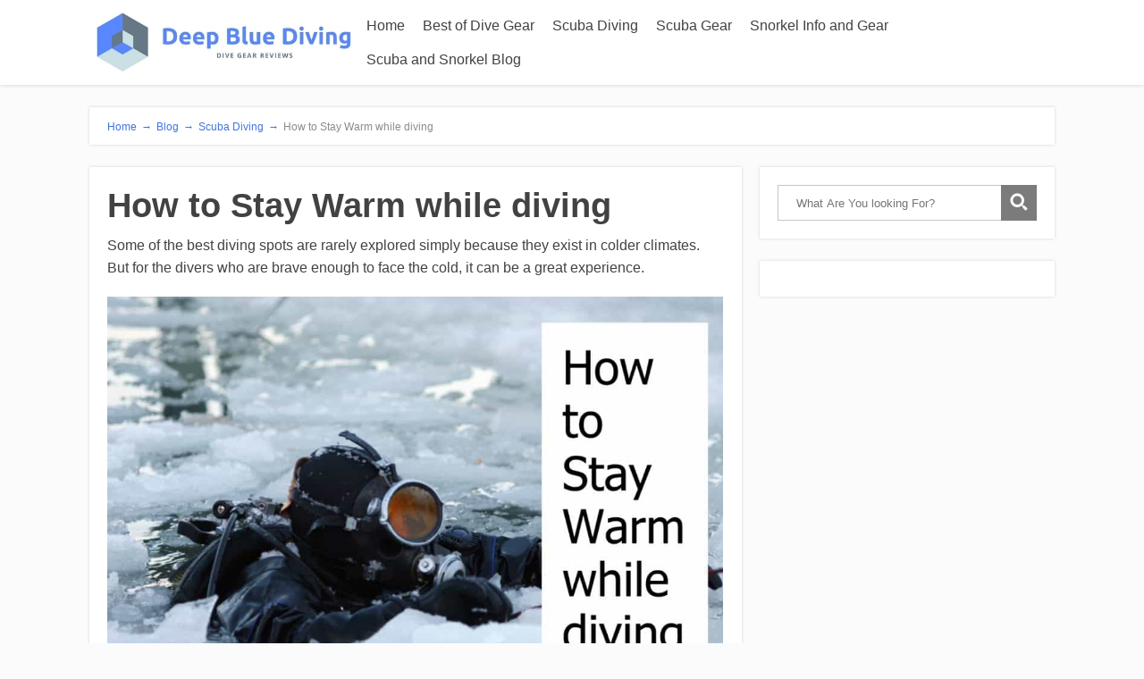

--- FILE ---
content_type: text/html; charset=UTF-8
request_url: https://www.deepbluediving.org/how-to-stay-warm-while-diving/
body_size: 24994
content:
<!DOCTYPE html><html lang="en-US"><head><meta charset="UTF-8"/>
<script>var __ezHttpConsent={setByCat:function(src,tagType,attributes,category,force,customSetScriptFn=null){var setScript=function(){if(force||window.ezTcfConsent[category]){if(typeof customSetScriptFn==='function'){customSetScriptFn();}else{var scriptElement=document.createElement(tagType);scriptElement.src=src;attributes.forEach(function(attr){for(var key in attr){if(attr.hasOwnProperty(key)){scriptElement.setAttribute(key,attr[key]);}}});var firstScript=document.getElementsByTagName(tagType)[0];firstScript.parentNode.insertBefore(scriptElement,firstScript);}}};if(force||(window.ezTcfConsent&&window.ezTcfConsent.loaded)){setScript();}else if(typeof getEzConsentData==="function"){getEzConsentData().then(function(ezTcfConsent){if(ezTcfConsent&&ezTcfConsent.loaded){setScript();}else{console.error("cannot get ez consent data");force=true;setScript();}});}else{force=true;setScript();console.error("getEzConsentData is not a function");}},};</script>
<script>var ezTcfConsent=window.ezTcfConsent?window.ezTcfConsent:{loaded:false,store_info:false,develop_and_improve_services:false,measure_ad_performance:false,measure_content_performance:false,select_basic_ads:false,create_ad_profile:false,select_personalized_ads:false,create_content_profile:false,select_personalized_content:false,understand_audiences:false,use_limited_data_to_select_content:false,};function getEzConsentData(){return new Promise(function(resolve){document.addEventListener("ezConsentEvent",function(event){var ezTcfConsent=event.detail.ezTcfConsent;resolve(ezTcfConsent);});});}</script>
<script>if(typeof _setEzCookies!=='function'){function _setEzCookies(ezConsentData){var cookies=window.ezCookieQueue;for(var i=0;i<cookies.length;i++){var cookie=cookies[i];if(ezConsentData&&ezConsentData.loaded&&ezConsentData[cookie.tcfCategory]){document.cookie=cookie.name+"="+cookie.value;}}}}
window.ezCookieQueue=window.ezCookieQueue||[];if(typeof addEzCookies!=='function'){function addEzCookies(arr){window.ezCookieQueue=[...window.ezCookieQueue,...arr];}}
addEzCookies([{name:"ezoab_185006",value:"mod10-c; Path=/; Domain=deepbluediving.org; Max-Age=7200",tcfCategory:"store_info",isEzoic:"true",},{name:"ezosuibasgeneris-1",value:"e5786d1a-15ae-4e6b-4406-578e7b24fdaa; Path=/; Domain=deepbluediving.org; Expires=Tue, 26 Jan 2027 10:50:34 UTC; Secure; SameSite=None",tcfCategory:"understand_audiences",isEzoic:"true",}]);if(window.ezTcfConsent&&window.ezTcfConsent.loaded){_setEzCookies(window.ezTcfConsent);}else if(typeof getEzConsentData==="function"){getEzConsentData().then(function(ezTcfConsent){if(ezTcfConsent&&ezTcfConsent.loaded){_setEzCookies(window.ezTcfConsent);}else{console.error("cannot get ez consent data");_setEzCookies(window.ezTcfConsent);}});}else{console.error("getEzConsentData is not a function");_setEzCookies(window.ezTcfConsent);}</script><script type="text/javascript" data-ezscrex='false' data-cfasync='false'>window._ezaq = Object.assign({"edge_cache_status":13,"edge_response_time":106,"url":"https://www.deepbluediving.org/how-to-stay-warm-while-diving/"}, typeof window._ezaq !== "undefined" ? window._ezaq : {});</script><script type="text/javascript" data-ezscrex='false' data-cfasync='false'>window._ezaq = Object.assign({"ab_test_id":"mod10-c"}, typeof window._ezaq !== "undefined" ? window._ezaq : {});window.__ez=window.__ez||{};window.__ez.tf={};</script><script type="text/javascript" data-ezscrex='false' data-cfasync='false'>window.ezDisableAds = true;</script>
<script data-ezscrex='false' data-cfasync='false' data-pagespeed-no-defer>var __ez=__ez||{};__ez.stms=Date.now();__ez.evt={};__ez.script={};__ez.ck=__ez.ck||{};__ez.template={};__ez.template.isOrig=true;__ez.queue=__ez.queue||function(){var e=0,i=0,t=[],n=!1,o=[],r=[],s=!0,a=function(e,i,n,o,r,s,a){var l=arguments.length>7&&void 0!==arguments[7]?arguments[7]:window,d=this;this.name=e,this.funcName=i,this.parameters=null===n?null:w(n)?n:[n],this.isBlock=o,this.blockedBy=r,this.deleteWhenComplete=s,this.isError=!1,this.isComplete=!1,this.isInitialized=!1,this.proceedIfError=a,this.fWindow=l,this.isTimeDelay=!1,this.process=function(){f("... func = "+e),d.isInitialized=!0,d.isComplete=!0,f("... func.apply: "+e);var i=d.funcName.split("."),n=null,o=this.fWindow||window;i.length>3||(n=3===i.length?o[i[0]][i[1]][i[2]]:2===i.length?o[i[0]][i[1]]:o[d.funcName]),null!=n&&n.apply(null,this.parameters),!0===d.deleteWhenComplete&&delete t[e],!0===d.isBlock&&(f("----- F'D: "+d.name),m())}},l=function(e,i,t,n,o,r,s){var a=arguments.length>7&&void 0!==arguments[7]?arguments[7]:window,l=this;this.name=e,this.path=i,this.async=o,this.defer=r,this.isBlock=t,this.blockedBy=n,this.isInitialized=!1,this.isError=!1,this.isComplete=!1,this.proceedIfError=s,this.fWindow=a,this.isTimeDelay=!1,this.isPath=function(e){return"/"===e[0]&&"/"!==e[1]},this.getSrc=function(e){return void 0!==window.__ezScriptHost&&this.isPath(e)&&"banger.js"!==this.name?window.__ezScriptHost+e:e},this.process=function(){l.isInitialized=!0,f("... file = "+e);var i=this.fWindow?this.fWindow.document:document,t=i.createElement("script");t.src=this.getSrc(this.path),!0===o?t.async=!0:!0===r&&(t.defer=!0),t.onerror=function(){var e={url:window.location.href,name:l.name,path:l.path,user_agent:window.navigator.userAgent};"undefined"!=typeof _ezaq&&(e.pageview_id=_ezaq.page_view_id);var i=encodeURIComponent(JSON.stringify(e)),t=new XMLHttpRequest;t.open("GET","//g.ezoic.net/ezqlog?d="+i,!0),t.send(),f("----- ERR'D: "+l.name),l.isError=!0,!0===l.isBlock&&m()},t.onreadystatechange=t.onload=function(){var e=t.readyState;f("----- F'D: "+l.name),e&&!/loaded|complete/.test(e)||(l.isComplete=!0,!0===l.isBlock&&m())},i.getElementsByTagName("head")[0].appendChild(t)}},d=function(e,i){this.name=e,this.path="",this.async=!1,this.defer=!1,this.isBlock=!1,this.blockedBy=[],this.isInitialized=!0,this.isError=!1,this.isComplete=i,this.proceedIfError=!1,this.isTimeDelay=!1,this.process=function(){}};function c(e,i,n,s,a,d,c,u,f){var m=new l(e,i,n,s,a,d,c,f);!0===u?o[e]=m:r[e]=m,t[e]=m,h(m)}function h(e){!0!==u(e)&&0!=s&&e.process()}function u(e){if(!0===e.isTimeDelay&&!1===n)return f(e.name+" blocked = TIME DELAY!"),!0;if(w(e.blockedBy))for(var i=0;i<e.blockedBy.length;i++){var o=e.blockedBy[i];if(!1===t.hasOwnProperty(o))return f(e.name+" blocked = "+o),!0;if(!0===e.proceedIfError&&!0===t[o].isError)return!1;if(!1===t[o].isComplete)return f(e.name+" blocked = "+o),!0}return!1}function f(e){var i=window.location.href,t=new RegExp("[?&]ezq=([^&#]*)","i").exec(i);"1"===(t?t[1]:null)&&console.debug(e)}function m(){++e>200||(f("let's go"),p(o),p(r))}function p(e){for(var i in e)if(!1!==e.hasOwnProperty(i)){var t=e[i];!0===t.isComplete||u(t)||!0===t.isInitialized||!0===t.isError?!0===t.isError?f(t.name+": error"):!0===t.isComplete?f(t.name+": complete already"):!0===t.isInitialized&&f(t.name+": initialized already"):t.process()}}function w(e){return"[object Array]"==Object.prototype.toString.call(e)}return window.addEventListener("load",(function(){setTimeout((function(){n=!0,f("TDELAY -----"),m()}),5e3)}),!1),{addFile:c,addFileOnce:function(e,i,n,o,r,s,a,l,d){t[e]||c(e,i,n,o,r,s,a,l,d)},addDelayFile:function(e,i){var n=new l(e,i,!1,[],!1,!1,!0);n.isTimeDelay=!0,f(e+" ...  FILE! TDELAY"),r[e]=n,t[e]=n,h(n)},addFunc:function(e,n,s,l,d,c,u,f,m,p){!0===c&&(e=e+"_"+i++);var w=new a(e,n,s,l,d,u,f,p);!0===m?o[e]=w:r[e]=w,t[e]=w,h(w)},addDelayFunc:function(e,i,n){var o=new a(e,i,n,!1,[],!0,!0);o.isTimeDelay=!0,f(e+" ...  FUNCTION! TDELAY"),r[e]=o,t[e]=o,h(o)},items:t,processAll:m,setallowLoad:function(e){s=e},markLoaded:function(e){if(e&&0!==e.length){if(e in t){var i=t[e];!0===i.isComplete?f(i.name+" "+e+": error loaded duplicate"):(i.isComplete=!0,i.isInitialized=!0)}else t[e]=new d(e,!0);f("markLoaded dummyfile: "+t[e].name)}},logWhatsBlocked:function(){for(var e in t)!1!==t.hasOwnProperty(e)&&u(t[e])}}}();__ez.evt.add=function(e,t,n){e.addEventListener?e.addEventListener(t,n,!1):e.attachEvent?e.attachEvent("on"+t,n):e["on"+t]=n()},__ez.evt.remove=function(e,t,n){e.removeEventListener?e.removeEventListener(t,n,!1):e.detachEvent?e.detachEvent("on"+t,n):delete e["on"+t]};__ez.script.add=function(e){var t=document.createElement("script");t.src=e,t.async=!0,t.type="text/javascript",document.getElementsByTagName("head")[0].appendChild(t)};__ez.dot=__ez.dot||{};__ez.queue.addFileOnce('/detroitchicago/boise.js', '/detroitchicago/boise.js?gcb=195-2&cb=5', true, [], true, false, true, false);__ez.queue.addFileOnce('/parsonsmaize/abilene.js', '/parsonsmaize/abilene.js?gcb=195-2&cb=e80eca0cdb', true, [], true, false, true, false);__ez.queue.addFileOnce('/parsonsmaize/mulvane.js', '/parsonsmaize/mulvane.js?gcb=195-2&cb=e75e48eec0', true, ['/parsonsmaize/abilene.js'], true, false, true, false);__ez.queue.addFileOnce('/detroitchicago/birmingham.js', '/detroitchicago/birmingham.js?gcb=195-2&cb=539c47377c', true, ['/parsonsmaize/abilene.js'], true, false, true, false);</script>
<script data-ezscrex="false" type="text/javascript" data-cfasync="false">window._ezaq = Object.assign({"ad_cache_level":0,"adpicker_placement_cnt":0,"ai_placeholder_cache_level":0,"ai_placeholder_placement_cnt":-1,"author":"James","domain":"deepbluediving.org","domain_id":185006,"ezcache_level":2,"ezcache_skip_code":0,"has_bad_image":0,"has_bad_words":0,"is_sitespeed":0,"lt_cache_level":0,"publish_date":"2017-10-20","response_size":88599,"response_size_orig":82836,"response_time_orig":76,"template_id":5,"url":"https://www.deepbluediving.org/how-to-stay-warm-while-diving/","word_count":0,"worst_bad_word_level":0}, typeof window._ezaq !== "undefined" ? window._ezaq : {});__ez.queue.markLoaded('ezaqBaseReady');</script>
<script type='text/javascript' data-ezscrex='false' data-cfasync='false'>
window.ezAnalyticsStatic = true;

function analyticsAddScript(script) {
	var ezDynamic = document.createElement('script');
	ezDynamic.type = 'text/javascript';
	ezDynamic.innerHTML = script;
	document.head.appendChild(ezDynamic);
}
function getCookiesWithPrefix() {
    var allCookies = document.cookie.split(';');
    var cookiesWithPrefix = {};

    for (var i = 0; i < allCookies.length; i++) {
        var cookie = allCookies[i].trim();

        for (var j = 0; j < arguments.length; j++) {
            var prefix = arguments[j];
            if (cookie.indexOf(prefix) === 0) {
                var cookieParts = cookie.split('=');
                var cookieName = cookieParts[0];
                var cookieValue = cookieParts.slice(1).join('=');
                cookiesWithPrefix[cookieName] = decodeURIComponent(cookieValue);
                break; // Once matched, no need to check other prefixes
            }
        }
    }

    return cookiesWithPrefix;
}
function productAnalytics() {
	var d = {"pr":[6],"omd5":"ca07eaf0a89bc5e600e92a03a9f8a385","nar":"risk score"};
	d.u = _ezaq.url;
	d.p = _ezaq.page_view_id;
	d.v = _ezaq.visit_uuid;
	d.ab = _ezaq.ab_test_id;
	d.e = JSON.stringify(_ezaq);
	d.ref = document.referrer;
	d.c = getCookiesWithPrefix('active_template', 'ez', 'lp_');
	if(typeof ez_utmParams !== 'undefined') {
		d.utm = ez_utmParams;
	}

	var dataText = JSON.stringify(d);
	var xhr = new XMLHttpRequest();
	xhr.open('POST','/ezais/analytics?cb=1', true);
	xhr.onload = function () {
		if (xhr.status!=200) {
            return;
		}

        if(document.readyState !== 'loading') {
            analyticsAddScript(xhr.response);
            return;
        }

        var eventFunc = function() {
            if(document.readyState === 'loading') {
                return;
            }
            document.removeEventListener('readystatechange', eventFunc, false);
            analyticsAddScript(xhr.response);
        };

        document.addEventListener('readystatechange', eventFunc, false);
	};
	xhr.setRequestHeader('Content-Type','text/plain');
	xhr.send(dataText);
}
__ez.queue.addFunc("productAnalytics", "productAnalytics", null, true, ['ezaqBaseReady'], false, false, false, true);
</script><base href="https://www.deepbluediving.org/how-to-stay-warm-while-diving/"/>
		<!--[if lt IE 9]>
	<script src="https://www.deepbluediving.org/wp-content/themes/focusblog/js/html5/dist/html5shiv.js"></script>
	<script src="//css3-mediaqueries-js.googlecode.com/svn/trunk/css3-mediaqueries.js"></script>
	<![endif]-->
	<!--[if IE 8]>
	<link rel="stylesheet" type="text/css" href="https://www.deepbluediving.org/wp-content/themes/focusblog/css/ie8.css"/>
	<![endif]-->
	<!--[if IE 7]>
	<link rel="stylesheet" type="text/css" href="https://www.deepbluediving.org/wp-content/themes/focusblog/css/ie7.css"/>
	<![endif]-->
	<meta name="viewport" content="width=device-width, initial-scale=1.0"/>
	

	
			<meta name="robots" content="index, follow, max-image-preview:large, max-snippet:-1, max-video-preview:-1"/>

	<!-- This site is optimized with the Yoast SEO plugin v26.6 - https://yoast.com/wordpress/plugins/seo/ -->
	<title>How to Stay Warm while diving - Scuba Diving Gear</title>
	<meta name="description" content="You continuously lose heat when you dive. Check out what you can do to stay warm while you&#39;re under water. Click now to learn more!"/>
	<link rel="canonical" href="https://www.deepbluediving.org/how-to-stay-warm-while-diving/"/>
	<meta property="og:locale" content="en_US"/>
	<meta property="og:type" content="article"/>
	<meta property="og:title" content="How to Stay Warm while diving - Scuba Diving Gear"/>
	<meta property="og:description" content="You continuously lose heat when you dive. Check out what you can do to stay warm while you&#39;re under water. Click now to learn more!"/>
	<meta property="og:url" content="https://www.deepbluediving.org/how-to-stay-warm-while-diving/"/>
	<meta property="og:site_name" content="Scuba Diving Gear"/>
	<meta property="article:published_time" content="2017-10-20T13:47:38+00:00"/>
	<meta property="article:modified_time" content="2021-11-27T12:34:05+00:00"/>
	<meta property="og:image" content="https://www.deepbluediving.org/wp-content/uploads/2017/10/How-to-Stay-Warm-while-diving.jpg"/>
	<meta property="og:image:width" content="1200"/>
	<meta property="og:image:height" content="800"/>
	<meta property="og:image:type" content="image/jpeg"/>
	<meta name="author" content="James"/>
	<meta name="twitter:card" content="summary_large_image"/>
	<meta name="twitter:label1" content="Written by"/>
	<meta name="twitter:data1" content="James"/>
	<meta name="twitter:label2" content="Est. reading time"/>
	<meta name="twitter:data2" content="6 minutes"/>
	<script type="application/ld+json" class="yoast-schema-graph">{"@context":"https://schema.org","@graph":[{"@type":"WebPage","@id":"https://www.deepbluediving.org/how-to-stay-warm-while-diving/","url":"https://www.deepbluediving.org/how-to-stay-warm-while-diving/","name":"How to Stay Warm while diving - Scuba Diving Gear","isPartOf":{"@id":"https://www.deepbluediving.org/#website"},"primaryImageOfPage":{"@id":"https://www.deepbluediving.org/how-to-stay-warm-while-diving/#primaryimage"},"image":{"@id":"https://www.deepbluediving.org/how-to-stay-warm-while-diving/#primaryimage"},"thumbnailUrl":"https://www.deepbluediving.org/wp-content/uploads/2017/10/How-to-Stay-Warm-while-diving.jpg","datePublished":"2017-10-20T13:47:38+00:00","dateModified":"2021-11-27T12:34:05+00:00","author":{"@id":"https://www.deepbluediving.org/#/schema/person/0609d192b623d5390ef84e1ef127fac6"},"description":"You continuously lose heat when you dive. Check out what you can do to stay warm while you're under water. Click now to learn more!","breadcrumb":{"@id":"https://www.deepbluediving.org/how-to-stay-warm-while-diving/#breadcrumb"},"inLanguage":"en-US","potentialAction":[{"@type":"ReadAction","target":["https://www.deepbluediving.org/how-to-stay-warm-while-diving/"]}]},{"@type":"ImageObject","inLanguage":"en-US","@id":"https://www.deepbluediving.org/how-to-stay-warm-while-diving/#primaryimage","url":"https://www.deepbluediving.org/wp-content/uploads/2017/10/How-to-Stay-Warm-while-diving.jpg","contentUrl":"https://www.deepbluediving.org/wp-content/uploads/2017/10/How-to-Stay-Warm-while-diving.jpg","width":1200,"height":800,"caption":"Being in cold water makes diving dangerous and unpleasant - How do you stay warm when you scuba dive?"},{"@type":"BreadcrumbList","@id":"https://www.deepbluediving.org/how-to-stay-warm-while-diving/#breadcrumb","itemListElement":[{"@type":"ListItem","position":1,"name":"Home","item":"https://www.deepbluediving.org/"},{"@type":"ListItem","position":2,"name":"How to Stay Warm while diving"}]},{"@type":"WebSite","@id":"https://www.deepbluediving.org/#website","url":"https://www.deepbluediving.org/","name":"Scuba Diving Gear","description":"Find the best Scuba Diving Gear!","potentialAction":[{"@type":"SearchAction","target":{"@type":"EntryPoint","urlTemplate":"https://www.deepbluediving.org/?s={search_term_string}"},"query-input":{"@type":"PropertyValueSpecification","valueRequired":true,"valueName":"search_term_string"}}],"inLanguage":"en-US"},{"@type":"Person","@id":"https://www.deepbluediving.org/#/schema/person/0609d192b623d5390ef84e1ef127fac6","name":"James","image":{"@type":"ImageObject","inLanguage":"en-US","@id":"https://www.deepbluediving.org/#/schema/person/image/","url":"https://secure.gravatar.com/avatar/a8dc1c89211466f2b863f85895d74d3163d81864703b514c3a797ec54ffc896a?s=96&d=mm&r=g","contentUrl":"https://secure.gravatar.com/avatar/a8dc1c89211466f2b863f85895d74d3163d81864703b514c3a797ec54ffc896a?s=96&d=mm&r=g","caption":"James"}}]}</script>
	<!-- / Yoast SEO plugin. -->


<link rel="alternate" title="oEmbed (JSON)" type="application/json+oembed" href="https://www.deepbluediving.org/wp-json/oembed/1.0/embed?url=https%3A%2F%2Fwww.deepbluediving.org%2Fhow-to-stay-warm-while-diving%2F"/>
<link rel="alternate" title="oEmbed (XML)" type="text/xml+oembed" href="https://www.deepbluediving.org/wp-json/oembed/1.0/embed?url=https%3A%2F%2Fwww.deepbluediving.org%2Fhow-to-stay-warm-while-diving%2F&amp;format=xml"/>
		<!-- This site uses the Google Analytics by MonsterInsights plugin v9.11.0 - Using Analytics tracking - https://www.monsterinsights.com/ -->
							<script src="//www.googletagmanager.com/gtag/js?id=G-F89PF1DVFC" data-cfasync="false" data-wpfc-render="false" type="text/javascript" async=""></script>
			<script data-cfasync="false" data-wpfc-render="false" type="text/javascript">
				var mi_version = '9.11.0';
				var mi_track_user = true;
				var mi_no_track_reason = '';
								var MonsterInsightsDefaultLocations = {"page_location":"https:\/\/www.deepbluediving.org\/how-to-stay-warm-while-diving\/"};
								if ( typeof MonsterInsightsPrivacyGuardFilter === 'function' ) {
					var MonsterInsightsLocations = (typeof MonsterInsightsExcludeQuery === 'object') ? MonsterInsightsPrivacyGuardFilter( MonsterInsightsExcludeQuery ) : MonsterInsightsPrivacyGuardFilter( MonsterInsightsDefaultLocations );
				} else {
					var MonsterInsightsLocations = (typeof MonsterInsightsExcludeQuery === 'object') ? MonsterInsightsExcludeQuery : MonsterInsightsDefaultLocations;
				}

								var disableStrs = [
										'ga-disable-G-F89PF1DVFC',
									];

				/* Function to detect opted out users */
				function __gtagTrackerIsOptedOut() {
					for (var index = 0; index < disableStrs.length; index++) {
						if (document.cookie.indexOf(disableStrs[index] + '=true') > -1) {
							return true;
						}
					}

					return false;
				}

				/* Disable tracking if the opt-out cookie exists. */
				if (__gtagTrackerIsOptedOut()) {
					for (var index = 0; index < disableStrs.length; index++) {
						window[disableStrs[index]] = true;
					}
				}

				/* Opt-out function */
				function __gtagTrackerOptout() {
					for (var index = 0; index < disableStrs.length; index++) {
						document.cookie = disableStrs[index] + '=true; expires=Thu, 31 Dec 2099 23:59:59 UTC; path=/';
						window[disableStrs[index]] = true;
					}
				}

				if ('undefined' === typeof gaOptout) {
					function gaOptout() {
						__gtagTrackerOptout();
					}
				}
								window.dataLayer = window.dataLayer || [];

				window.MonsterInsightsDualTracker = {
					helpers: {},
					trackers: {},
				};
				if (mi_track_user) {
					function __gtagDataLayer() {
						dataLayer.push(arguments);
					}

					function __gtagTracker(type, name, parameters) {
						if (!parameters) {
							parameters = {};
						}

						if (parameters.send_to) {
							__gtagDataLayer.apply(null, arguments);
							return;
						}

						if (type === 'event') {
														parameters.send_to = monsterinsights_frontend.v4_id;
							var hookName = name;
							if (typeof parameters['event_category'] !== 'undefined') {
								hookName = parameters['event_category'] + ':' + name;
							}

							if (typeof MonsterInsightsDualTracker.trackers[hookName] !== 'undefined') {
								MonsterInsightsDualTracker.trackers[hookName](parameters);
							} else {
								__gtagDataLayer('event', name, parameters);
							}
							
						} else {
							__gtagDataLayer.apply(null, arguments);
						}
					}

					__gtagTracker('js', new Date());
					__gtagTracker('set', {
						'developer_id.dZGIzZG': true,
											});
					if ( MonsterInsightsLocations.page_location ) {
						__gtagTracker('set', MonsterInsightsLocations);
					}
										__gtagTracker('config', 'G-F89PF1DVFC', {"forceSSL":"true"} );
										window.gtag = __gtagTracker;										(function () {
						/* https://developers.google.com/analytics/devguides/collection/analyticsjs/ */
						/* ga and __gaTracker compatibility shim. */
						var noopfn = function () {
							return null;
						};
						var newtracker = function () {
							return new Tracker();
						};
						var Tracker = function () {
							return null;
						};
						var p = Tracker.prototype;
						p.get = noopfn;
						p.set = noopfn;
						p.send = function () {
							var args = Array.prototype.slice.call(arguments);
							args.unshift('send');
							__gaTracker.apply(null, args);
						};
						var __gaTracker = function () {
							var len = arguments.length;
							if (len === 0) {
								return;
							}
							var f = arguments[len - 1];
							if (typeof f !== 'object' || f === null || typeof f.hitCallback !== 'function') {
								if ('send' === arguments[0]) {
									var hitConverted, hitObject = false, action;
									if ('event' === arguments[1]) {
										if ('undefined' !== typeof arguments[3]) {
											hitObject = {
												'eventAction': arguments[3],
												'eventCategory': arguments[2],
												'eventLabel': arguments[4],
												'value': arguments[5] ? arguments[5] : 1,
											}
										}
									}
									if ('pageview' === arguments[1]) {
										if ('undefined' !== typeof arguments[2]) {
											hitObject = {
												'eventAction': 'page_view',
												'page_path': arguments[2],
											}
										}
									}
									if (typeof arguments[2] === 'object') {
										hitObject = arguments[2];
									}
									if (typeof arguments[5] === 'object') {
										Object.assign(hitObject, arguments[5]);
									}
									if ('undefined' !== typeof arguments[1].hitType) {
										hitObject = arguments[1];
										if ('pageview' === hitObject.hitType) {
											hitObject.eventAction = 'page_view';
										}
									}
									if (hitObject) {
										action = 'timing' === arguments[1].hitType ? 'timing_complete' : hitObject.eventAction;
										hitConverted = mapArgs(hitObject);
										__gtagTracker('event', action, hitConverted);
									}
								}
								return;
							}

							function mapArgs(args) {
								var arg, hit = {};
								var gaMap = {
									'eventCategory': 'event_category',
									'eventAction': 'event_action',
									'eventLabel': 'event_label',
									'eventValue': 'event_value',
									'nonInteraction': 'non_interaction',
									'timingCategory': 'event_category',
									'timingVar': 'name',
									'timingValue': 'value',
									'timingLabel': 'event_label',
									'page': 'page_path',
									'location': 'page_location',
									'title': 'page_title',
									'referrer' : 'page_referrer',
								};
								for (arg in args) {
																		if (!(!args.hasOwnProperty(arg) || !gaMap.hasOwnProperty(arg))) {
										hit[gaMap[arg]] = args[arg];
									} else {
										hit[arg] = args[arg];
									}
								}
								return hit;
							}

							try {
								f.hitCallback();
							} catch (ex) {
							}
						};
						__gaTracker.create = newtracker;
						__gaTracker.getByName = newtracker;
						__gaTracker.getAll = function () {
							return [];
						};
						__gaTracker.remove = noopfn;
						__gaTracker.loaded = true;
						window['__gaTracker'] = __gaTracker;
					})();
									} else {
										console.log("");
					(function () {
						function __gtagTracker() {
							return null;
						}

						window['__gtagTracker'] = __gtagTracker;
						window['gtag'] = __gtagTracker;
					})();
									}
			</script>
							<!-- / Google Analytics by MonsterInsights -->
		<style id="wp-img-auto-sizes-contain-inline-css" type="text/css">
img:is([sizes=auto i],[sizes^="auto," i]){contain-intrinsic-size:3000px 1500px}
/*# sourceURL=wp-img-auto-sizes-contain-inline-css */
</style>
<style id="wp-emoji-styles-inline-css" type="text/css">

	img.wp-smiley, img.emoji {
		display: inline !important;
		border: none !important;
		box-shadow: none !important;
		height: 1em !important;
		width: 1em !important;
		margin: 0 0.07em !important;
		vertical-align: -0.1em !important;
		background: none !important;
		padding: 0 !important;
	}
/*# sourceURL=wp-emoji-styles-inline-css */
</style>
<style id="wp-block-library-inline-css" type="text/css">
:root{--wp-block-synced-color:#7a00df;--wp-block-synced-color--rgb:122,0,223;--wp-bound-block-color:var(--wp-block-synced-color);--wp-editor-canvas-background:#ddd;--wp-admin-theme-color:#007cba;--wp-admin-theme-color--rgb:0,124,186;--wp-admin-theme-color-darker-10:#006ba1;--wp-admin-theme-color-darker-10--rgb:0,107,160.5;--wp-admin-theme-color-darker-20:#005a87;--wp-admin-theme-color-darker-20--rgb:0,90,135;--wp-admin-border-width-focus:2px}@media (min-resolution:192dpi){:root{--wp-admin-border-width-focus:1.5px}}.wp-element-button{cursor:pointer}:root .has-very-light-gray-background-color{background-color:#eee}:root .has-very-dark-gray-background-color{background-color:#313131}:root .has-very-light-gray-color{color:#eee}:root .has-very-dark-gray-color{color:#313131}:root .has-vivid-green-cyan-to-vivid-cyan-blue-gradient-background{background:linear-gradient(135deg,#00d084,#0693e3)}:root .has-purple-crush-gradient-background{background:linear-gradient(135deg,#34e2e4,#4721fb 50%,#ab1dfe)}:root .has-hazy-dawn-gradient-background{background:linear-gradient(135deg,#faaca8,#dad0ec)}:root .has-subdued-olive-gradient-background{background:linear-gradient(135deg,#fafae1,#67a671)}:root .has-atomic-cream-gradient-background{background:linear-gradient(135deg,#fdd79a,#004a59)}:root .has-nightshade-gradient-background{background:linear-gradient(135deg,#330968,#31cdcf)}:root .has-midnight-gradient-background{background:linear-gradient(135deg,#020381,#2874fc)}:root{--wp--preset--font-size--normal:16px;--wp--preset--font-size--huge:42px}.has-regular-font-size{font-size:1em}.has-larger-font-size{font-size:2.625em}.has-normal-font-size{font-size:var(--wp--preset--font-size--normal)}.has-huge-font-size{font-size:var(--wp--preset--font-size--huge)}.has-text-align-center{text-align:center}.has-text-align-left{text-align:left}.has-text-align-right{text-align:right}.has-fit-text{white-space:nowrap!important}#end-resizable-editor-section{display:none}.aligncenter{clear:both}.items-justified-left{justify-content:flex-start}.items-justified-center{justify-content:center}.items-justified-right{justify-content:flex-end}.items-justified-space-between{justify-content:space-between}.screen-reader-text{border:0;clip-path:inset(50%);height:1px;margin:-1px;overflow:hidden;padding:0;position:absolute;width:1px;word-wrap:normal!important}.screen-reader-text:focus{background-color:#ddd;clip-path:none;color:#444;display:block;font-size:1em;height:auto;left:5px;line-height:normal;padding:15px 23px 14px;text-decoration:none;top:5px;width:auto;z-index:100000}html :where(.has-border-color){border-style:solid}html :where([style*=border-top-color]){border-top-style:solid}html :where([style*=border-right-color]){border-right-style:solid}html :where([style*=border-bottom-color]){border-bottom-style:solid}html :where([style*=border-left-color]){border-left-style:solid}html :where([style*=border-width]){border-style:solid}html :where([style*=border-top-width]){border-top-style:solid}html :where([style*=border-right-width]){border-right-style:solid}html :where([style*=border-bottom-width]){border-bottom-style:solid}html :where([style*=border-left-width]){border-left-style:solid}html :where(img[class*=wp-image-]){height:auto;max-width:100%}:where(figure){margin:0 0 1em}html :where(.is-position-sticky){--wp-admin--admin-bar--position-offset:var(--wp-admin--admin-bar--height,0px)}@media screen and (max-width:600px){html :where(.is-position-sticky){--wp-admin--admin-bar--position-offset:0px}}

/*# sourceURL=wp-block-library-inline-css */
</style><style id="wp-block-heading-inline-css" type="text/css">
h1:where(.wp-block-heading).has-background,h2:where(.wp-block-heading).has-background,h3:where(.wp-block-heading).has-background,h4:where(.wp-block-heading).has-background,h5:where(.wp-block-heading).has-background,h6:where(.wp-block-heading).has-background{padding:1.25em 2.375em}h1.has-text-align-left[style*=writing-mode]:where([style*=vertical-lr]),h1.has-text-align-right[style*=writing-mode]:where([style*=vertical-rl]),h2.has-text-align-left[style*=writing-mode]:where([style*=vertical-lr]),h2.has-text-align-right[style*=writing-mode]:where([style*=vertical-rl]),h3.has-text-align-left[style*=writing-mode]:where([style*=vertical-lr]),h3.has-text-align-right[style*=writing-mode]:where([style*=vertical-rl]),h4.has-text-align-left[style*=writing-mode]:where([style*=vertical-lr]),h4.has-text-align-right[style*=writing-mode]:where([style*=vertical-rl]),h5.has-text-align-left[style*=writing-mode]:where([style*=vertical-lr]),h5.has-text-align-right[style*=writing-mode]:where([style*=vertical-rl]),h6.has-text-align-left[style*=writing-mode]:where([style*=vertical-lr]),h6.has-text-align-right[style*=writing-mode]:where([style*=vertical-rl]){rotate:180deg}
/*# sourceURL=https://www.deepbluediving.org/wp-includes/blocks/heading/style.min.css */
</style>
<style id="wp-block-image-inline-css" type="text/css">
.wp-block-image>a,.wp-block-image>figure>a{display:inline-block}.wp-block-image img{box-sizing:border-box;height:auto;max-width:100%;vertical-align:bottom}@media not (prefers-reduced-motion){.wp-block-image img.hide{visibility:hidden}.wp-block-image img.show{animation:show-content-image .4s}}.wp-block-image[style*=border-radius] img,.wp-block-image[style*=border-radius]>a{border-radius:inherit}.wp-block-image.has-custom-border img{box-sizing:border-box}.wp-block-image.aligncenter{text-align:center}.wp-block-image.alignfull>a,.wp-block-image.alignwide>a{width:100%}.wp-block-image.alignfull img,.wp-block-image.alignwide img{height:auto;width:100%}.wp-block-image .aligncenter,.wp-block-image .alignleft,.wp-block-image .alignright,.wp-block-image.aligncenter,.wp-block-image.alignleft,.wp-block-image.alignright{display:table}.wp-block-image .aligncenter>figcaption,.wp-block-image .alignleft>figcaption,.wp-block-image .alignright>figcaption,.wp-block-image.aligncenter>figcaption,.wp-block-image.alignleft>figcaption,.wp-block-image.alignright>figcaption{caption-side:bottom;display:table-caption}.wp-block-image .alignleft{float:left;margin:.5em 1em .5em 0}.wp-block-image .alignright{float:right;margin:.5em 0 .5em 1em}.wp-block-image .aligncenter{margin-left:auto;margin-right:auto}.wp-block-image :where(figcaption){margin-bottom:1em;margin-top:.5em}.wp-block-image.is-style-circle-mask img{border-radius:9999px}@supports ((-webkit-mask-image:none) or (mask-image:none)) or (-webkit-mask-image:none){.wp-block-image.is-style-circle-mask img{border-radius:0;-webkit-mask-image:url('data:image/svg+xml;utf8,<svg viewBox="0 0 100 100" xmlns="http://www.w3.org/2000/svg"><circle cx="50" cy="50" r="50"/></svg>');mask-image:url('data:image/svg+xml;utf8,<svg viewBox="0 0 100 100" xmlns="http://www.w3.org/2000/svg"><circle cx="50" cy="50" r="50"/></svg>');mask-mode:alpha;-webkit-mask-position:center;mask-position:center;-webkit-mask-repeat:no-repeat;mask-repeat:no-repeat;-webkit-mask-size:contain;mask-size:contain}}:root :where(.wp-block-image.is-style-rounded img,.wp-block-image .is-style-rounded img){border-radius:9999px}.wp-block-image figure{margin:0}.wp-lightbox-container{display:flex;flex-direction:column;position:relative}.wp-lightbox-container img{cursor:zoom-in}.wp-lightbox-container img:hover+button{opacity:1}.wp-lightbox-container button{align-items:center;backdrop-filter:blur(16px) saturate(180%);background-color:#5a5a5a40;border:none;border-radius:4px;cursor:zoom-in;display:flex;height:20px;justify-content:center;opacity:0;padding:0;position:absolute;right:16px;text-align:center;top:16px;width:20px;z-index:100}@media not (prefers-reduced-motion){.wp-lightbox-container button{transition:opacity .2s ease}}.wp-lightbox-container button:focus-visible{outline:3px auto #5a5a5a40;outline:3px auto -webkit-focus-ring-color;outline-offset:3px}.wp-lightbox-container button:hover{cursor:pointer;opacity:1}.wp-lightbox-container button:focus{opacity:1}.wp-lightbox-container button:focus,.wp-lightbox-container button:hover,.wp-lightbox-container button:not(:hover):not(:active):not(.has-background){background-color:#5a5a5a40;border:none}.wp-lightbox-overlay{box-sizing:border-box;cursor:zoom-out;height:100vh;left:0;overflow:hidden;position:fixed;top:0;visibility:hidden;width:100%;z-index:100000}.wp-lightbox-overlay .close-button{align-items:center;cursor:pointer;display:flex;justify-content:center;min-height:40px;min-width:40px;padding:0;position:absolute;right:calc(env(safe-area-inset-right) + 16px);top:calc(env(safe-area-inset-top) + 16px);z-index:5000000}.wp-lightbox-overlay .close-button:focus,.wp-lightbox-overlay .close-button:hover,.wp-lightbox-overlay .close-button:not(:hover):not(:active):not(.has-background){background:none;border:none}.wp-lightbox-overlay .lightbox-image-container{height:var(--wp--lightbox-container-height);left:50%;overflow:hidden;position:absolute;top:50%;transform:translate(-50%,-50%);transform-origin:top left;width:var(--wp--lightbox-container-width);z-index:9999999999}.wp-lightbox-overlay .wp-block-image{align-items:center;box-sizing:border-box;display:flex;height:100%;justify-content:center;margin:0;position:relative;transform-origin:0 0;width:100%;z-index:3000000}.wp-lightbox-overlay .wp-block-image img{height:var(--wp--lightbox-image-height);min-height:var(--wp--lightbox-image-height);min-width:var(--wp--lightbox-image-width);width:var(--wp--lightbox-image-width)}.wp-lightbox-overlay .wp-block-image figcaption{display:none}.wp-lightbox-overlay button{background:none;border:none}.wp-lightbox-overlay .scrim{background-color:#fff;height:100%;opacity:.9;position:absolute;width:100%;z-index:2000000}.wp-lightbox-overlay.active{visibility:visible}@media not (prefers-reduced-motion){.wp-lightbox-overlay.active{animation:turn-on-visibility .25s both}.wp-lightbox-overlay.active img{animation:turn-on-visibility .35s both}.wp-lightbox-overlay.show-closing-animation:not(.active){animation:turn-off-visibility .35s both}.wp-lightbox-overlay.show-closing-animation:not(.active) img{animation:turn-off-visibility .25s both}.wp-lightbox-overlay.zoom.active{animation:none;opacity:1;visibility:visible}.wp-lightbox-overlay.zoom.active .lightbox-image-container{animation:lightbox-zoom-in .4s}.wp-lightbox-overlay.zoom.active .lightbox-image-container img{animation:none}.wp-lightbox-overlay.zoom.active .scrim{animation:turn-on-visibility .4s forwards}.wp-lightbox-overlay.zoom.show-closing-animation:not(.active){animation:none}.wp-lightbox-overlay.zoom.show-closing-animation:not(.active) .lightbox-image-container{animation:lightbox-zoom-out .4s}.wp-lightbox-overlay.zoom.show-closing-animation:not(.active) .lightbox-image-container img{animation:none}.wp-lightbox-overlay.zoom.show-closing-animation:not(.active) .scrim{animation:turn-off-visibility .4s forwards}}@keyframes show-content-image{0%{visibility:hidden}99%{visibility:hidden}to{visibility:visible}}@keyframes turn-on-visibility{0%{opacity:0}to{opacity:1}}@keyframes turn-off-visibility{0%{opacity:1;visibility:visible}99%{opacity:0;visibility:visible}to{opacity:0;visibility:hidden}}@keyframes lightbox-zoom-in{0%{transform:translate(calc((-100vw + var(--wp--lightbox-scrollbar-width))/2 + var(--wp--lightbox-initial-left-position)),calc(-50vh + var(--wp--lightbox-initial-top-position))) scale(var(--wp--lightbox-scale))}to{transform:translate(-50%,-50%) scale(1)}}@keyframes lightbox-zoom-out{0%{transform:translate(-50%,-50%) scale(1);visibility:visible}99%{visibility:visible}to{transform:translate(calc((-100vw + var(--wp--lightbox-scrollbar-width))/2 + var(--wp--lightbox-initial-left-position)),calc(-50vh + var(--wp--lightbox-initial-top-position))) scale(var(--wp--lightbox-scale));visibility:hidden}}
/*# sourceURL=https://www.deepbluediving.org/wp-includes/blocks/image/style.min.css */
</style>
<style id="wp-block-paragraph-inline-css" type="text/css">
.is-small-text{font-size:.875em}.is-regular-text{font-size:1em}.is-large-text{font-size:2.25em}.is-larger-text{font-size:3em}.has-drop-cap:not(:focus):first-letter{float:left;font-size:8.4em;font-style:normal;font-weight:100;line-height:.68;margin:.05em .1em 0 0;text-transform:uppercase}body.rtl .has-drop-cap:not(:focus):first-letter{float:none;margin-left:.1em}p.has-drop-cap.has-background{overflow:hidden}:root :where(p.has-background){padding:1.25em 2.375em}:where(p.has-text-color:not(.has-link-color)) a{color:inherit}p.has-text-align-left[style*="writing-mode:vertical-lr"],p.has-text-align-right[style*="writing-mode:vertical-rl"]{rotate:180deg}
/*# sourceURL=https://www.deepbluediving.org/wp-includes/blocks/paragraph/style.min.css */
</style>
<style id="wp-block-quote-inline-css" type="text/css">
.wp-block-quote{box-sizing:border-box;overflow-wrap:break-word}.wp-block-quote.is-large:where(:not(.is-style-plain)),.wp-block-quote.is-style-large:where(:not(.is-style-plain)){margin-bottom:1em;padding:0 1em}.wp-block-quote.is-large:where(:not(.is-style-plain)) p,.wp-block-quote.is-style-large:where(:not(.is-style-plain)) p{font-size:1.5em;font-style:italic;line-height:1.6}.wp-block-quote.is-large:where(:not(.is-style-plain)) cite,.wp-block-quote.is-large:where(:not(.is-style-plain)) footer,.wp-block-quote.is-style-large:where(:not(.is-style-plain)) cite,.wp-block-quote.is-style-large:where(:not(.is-style-plain)) footer{font-size:1.125em;text-align:right}.wp-block-quote>cite{display:block}
/*# sourceURL=https://www.deepbluediving.org/wp-includes/blocks/quote/style.min.css */
</style>
<style id="global-styles-inline-css" type="text/css">
:root{--wp--preset--aspect-ratio--square: 1;--wp--preset--aspect-ratio--4-3: 4/3;--wp--preset--aspect-ratio--3-4: 3/4;--wp--preset--aspect-ratio--3-2: 3/2;--wp--preset--aspect-ratio--2-3: 2/3;--wp--preset--aspect-ratio--16-9: 16/9;--wp--preset--aspect-ratio--9-16: 9/16;--wp--preset--color--black: #000000;--wp--preset--color--cyan-bluish-gray: #abb8c3;--wp--preset--color--white: #ffffff;--wp--preset--color--pale-pink: #f78da7;--wp--preset--color--vivid-red: #cf2e2e;--wp--preset--color--luminous-vivid-orange: #ff6900;--wp--preset--color--luminous-vivid-amber: #fcb900;--wp--preset--color--light-green-cyan: #7bdcb5;--wp--preset--color--vivid-green-cyan: #00d084;--wp--preset--color--pale-cyan-blue: #8ed1fc;--wp--preset--color--vivid-cyan-blue: #0693e3;--wp--preset--color--vivid-purple: #9b51e0;--wp--preset--gradient--vivid-cyan-blue-to-vivid-purple: linear-gradient(135deg,rgb(6,147,227) 0%,rgb(155,81,224) 100%);--wp--preset--gradient--light-green-cyan-to-vivid-green-cyan: linear-gradient(135deg,rgb(122,220,180) 0%,rgb(0,208,130) 100%);--wp--preset--gradient--luminous-vivid-amber-to-luminous-vivid-orange: linear-gradient(135deg,rgb(252,185,0) 0%,rgb(255,105,0) 100%);--wp--preset--gradient--luminous-vivid-orange-to-vivid-red: linear-gradient(135deg,rgb(255,105,0) 0%,rgb(207,46,46) 100%);--wp--preset--gradient--very-light-gray-to-cyan-bluish-gray: linear-gradient(135deg,rgb(238,238,238) 0%,rgb(169,184,195) 100%);--wp--preset--gradient--cool-to-warm-spectrum: linear-gradient(135deg,rgb(74,234,220) 0%,rgb(151,120,209) 20%,rgb(207,42,186) 40%,rgb(238,44,130) 60%,rgb(251,105,98) 80%,rgb(254,248,76) 100%);--wp--preset--gradient--blush-light-purple: linear-gradient(135deg,rgb(255,206,236) 0%,rgb(152,150,240) 100%);--wp--preset--gradient--blush-bordeaux: linear-gradient(135deg,rgb(254,205,165) 0%,rgb(254,45,45) 50%,rgb(107,0,62) 100%);--wp--preset--gradient--luminous-dusk: linear-gradient(135deg,rgb(255,203,112) 0%,rgb(199,81,192) 50%,rgb(65,88,208) 100%);--wp--preset--gradient--pale-ocean: linear-gradient(135deg,rgb(255,245,203) 0%,rgb(182,227,212) 50%,rgb(51,167,181) 100%);--wp--preset--gradient--electric-grass: linear-gradient(135deg,rgb(202,248,128) 0%,rgb(113,206,126) 100%);--wp--preset--gradient--midnight: linear-gradient(135deg,rgb(2,3,129) 0%,rgb(40,116,252) 100%);--wp--preset--font-size--small: 13px;--wp--preset--font-size--medium: 20px;--wp--preset--font-size--large: 36px;--wp--preset--font-size--x-large: 42px;--wp--preset--spacing--20: 0.44rem;--wp--preset--spacing--30: 0.67rem;--wp--preset--spacing--40: 1rem;--wp--preset--spacing--50: 1.5rem;--wp--preset--spacing--60: 2.25rem;--wp--preset--spacing--70: 3.38rem;--wp--preset--spacing--80: 5.06rem;--wp--preset--shadow--natural: 6px 6px 9px rgba(0, 0, 0, 0.2);--wp--preset--shadow--deep: 12px 12px 50px rgba(0, 0, 0, 0.4);--wp--preset--shadow--sharp: 6px 6px 0px rgba(0, 0, 0, 0.2);--wp--preset--shadow--outlined: 6px 6px 0px -3px rgb(255, 255, 255), 6px 6px rgb(0, 0, 0);--wp--preset--shadow--crisp: 6px 6px 0px rgb(0, 0, 0);}:where(.is-layout-flex){gap: 0.5em;}:where(.is-layout-grid){gap: 0.5em;}body .is-layout-flex{display: flex;}.is-layout-flex{flex-wrap: wrap;align-items: center;}.is-layout-flex > :is(*, div){margin: 0;}body .is-layout-grid{display: grid;}.is-layout-grid > :is(*, div){margin: 0;}:where(.wp-block-columns.is-layout-flex){gap: 2em;}:where(.wp-block-columns.is-layout-grid){gap: 2em;}:where(.wp-block-post-template.is-layout-flex){gap: 1.25em;}:where(.wp-block-post-template.is-layout-grid){gap: 1.25em;}.has-black-color{color: var(--wp--preset--color--black) !important;}.has-cyan-bluish-gray-color{color: var(--wp--preset--color--cyan-bluish-gray) !important;}.has-white-color{color: var(--wp--preset--color--white) !important;}.has-pale-pink-color{color: var(--wp--preset--color--pale-pink) !important;}.has-vivid-red-color{color: var(--wp--preset--color--vivid-red) !important;}.has-luminous-vivid-orange-color{color: var(--wp--preset--color--luminous-vivid-orange) !important;}.has-luminous-vivid-amber-color{color: var(--wp--preset--color--luminous-vivid-amber) !important;}.has-light-green-cyan-color{color: var(--wp--preset--color--light-green-cyan) !important;}.has-vivid-green-cyan-color{color: var(--wp--preset--color--vivid-green-cyan) !important;}.has-pale-cyan-blue-color{color: var(--wp--preset--color--pale-cyan-blue) !important;}.has-vivid-cyan-blue-color{color: var(--wp--preset--color--vivid-cyan-blue) !important;}.has-vivid-purple-color{color: var(--wp--preset--color--vivid-purple) !important;}.has-black-background-color{background-color: var(--wp--preset--color--black) !important;}.has-cyan-bluish-gray-background-color{background-color: var(--wp--preset--color--cyan-bluish-gray) !important;}.has-white-background-color{background-color: var(--wp--preset--color--white) !important;}.has-pale-pink-background-color{background-color: var(--wp--preset--color--pale-pink) !important;}.has-vivid-red-background-color{background-color: var(--wp--preset--color--vivid-red) !important;}.has-luminous-vivid-orange-background-color{background-color: var(--wp--preset--color--luminous-vivid-orange) !important;}.has-luminous-vivid-amber-background-color{background-color: var(--wp--preset--color--luminous-vivid-amber) !important;}.has-light-green-cyan-background-color{background-color: var(--wp--preset--color--light-green-cyan) !important;}.has-vivid-green-cyan-background-color{background-color: var(--wp--preset--color--vivid-green-cyan) !important;}.has-pale-cyan-blue-background-color{background-color: var(--wp--preset--color--pale-cyan-blue) !important;}.has-vivid-cyan-blue-background-color{background-color: var(--wp--preset--color--vivid-cyan-blue) !important;}.has-vivid-purple-background-color{background-color: var(--wp--preset--color--vivid-purple) !important;}.has-black-border-color{border-color: var(--wp--preset--color--black) !important;}.has-cyan-bluish-gray-border-color{border-color: var(--wp--preset--color--cyan-bluish-gray) !important;}.has-white-border-color{border-color: var(--wp--preset--color--white) !important;}.has-pale-pink-border-color{border-color: var(--wp--preset--color--pale-pink) !important;}.has-vivid-red-border-color{border-color: var(--wp--preset--color--vivid-red) !important;}.has-luminous-vivid-orange-border-color{border-color: var(--wp--preset--color--luminous-vivid-orange) !important;}.has-luminous-vivid-amber-border-color{border-color: var(--wp--preset--color--luminous-vivid-amber) !important;}.has-light-green-cyan-border-color{border-color: var(--wp--preset--color--light-green-cyan) !important;}.has-vivid-green-cyan-border-color{border-color: var(--wp--preset--color--vivid-green-cyan) !important;}.has-pale-cyan-blue-border-color{border-color: var(--wp--preset--color--pale-cyan-blue) !important;}.has-vivid-cyan-blue-border-color{border-color: var(--wp--preset--color--vivid-cyan-blue) !important;}.has-vivid-purple-border-color{border-color: var(--wp--preset--color--vivid-purple) !important;}.has-vivid-cyan-blue-to-vivid-purple-gradient-background{background: var(--wp--preset--gradient--vivid-cyan-blue-to-vivid-purple) !important;}.has-light-green-cyan-to-vivid-green-cyan-gradient-background{background: var(--wp--preset--gradient--light-green-cyan-to-vivid-green-cyan) !important;}.has-luminous-vivid-amber-to-luminous-vivid-orange-gradient-background{background: var(--wp--preset--gradient--luminous-vivid-amber-to-luminous-vivid-orange) !important;}.has-luminous-vivid-orange-to-vivid-red-gradient-background{background: var(--wp--preset--gradient--luminous-vivid-orange-to-vivid-red) !important;}.has-very-light-gray-to-cyan-bluish-gray-gradient-background{background: var(--wp--preset--gradient--very-light-gray-to-cyan-bluish-gray) !important;}.has-cool-to-warm-spectrum-gradient-background{background: var(--wp--preset--gradient--cool-to-warm-spectrum) !important;}.has-blush-light-purple-gradient-background{background: var(--wp--preset--gradient--blush-light-purple) !important;}.has-blush-bordeaux-gradient-background{background: var(--wp--preset--gradient--blush-bordeaux) !important;}.has-luminous-dusk-gradient-background{background: var(--wp--preset--gradient--luminous-dusk) !important;}.has-pale-ocean-gradient-background{background: var(--wp--preset--gradient--pale-ocean) !important;}.has-electric-grass-gradient-background{background: var(--wp--preset--gradient--electric-grass) !important;}.has-midnight-gradient-background{background: var(--wp--preset--gradient--midnight) !important;}.has-small-font-size{font-size: var(--wp--preset--font-size--small) !important;}.has-medium-font-size{font-size: var(--wp--preset--font-size--medium) !important;}.has-large-font-size{font-size: var(--wp--preset--font-size--large) !important;}.has-x-large-font-size{font-size: var(--wp--preset--font-size--x-large) !important;}
/*# sourceURL=global-styles-inline-css */
</style>

<style id="classic-theme-styles-inline-css" type="text/css">
/*! This file is auto-generated */
.wp-block-button__link{color:#fff;background-color:#32373c;border-radius:9999px;box-shadow:none;text-decoration:none;padding:calc(.667em + 2px) calc(1.333em + 2px);font-size:1.125em}.wp-block-file__button{background:#32373c;color:#fff;text-decoration:none}
/*# sourceURL=/wp-includes/css/classic-themes.min.css */
</style>
<link rel="stylesheet" id="ub-extension-style-css-css" href="https://www.deepbluediving.org/wp-content/plugins/ultimate-blocks/src/extensions/style.css?ver=6.9" type="text/css" media="all"/>
<link rel="stylesheet" id="ez-toc-css" href="https://www.deepbluediving.org/wp-content/plugins/easy-table-of-contents/assets/css/screen.min.css?ver=2.0.79.2" type="text/css" media="all"/>
<style id="ez-toc-inline-css" type="text/css">
div#ez-toc-container .ez-toc-title {font-size: 120%;}div#ez-toc-container .ez-toc-title {font-weight: 500;}div#ez-toc-container ul li , div#ez-toc-container ul li a {font-size: 95%;}div#ez-toc-container ul li , div#ez-toc-container ul li a {font-weight: 500;}div#ez-toc-container nav ul ul li {font-size: 90%;}.ez-toc-box-title {font-weight: bold; margin-bottom: 10px; text-align: center; text-transform: uppercase; letter-spacing: 1px; color: #666; padding-bottom: 5px;position:absolute;top:-4%;left:5%;background-color: inherit;transition: top 0.3s ease;}.ez-toc-box-title.toc-closed {top:-25%;}
.ez-toc-container-direction {direction: ltr;}.ez-toc-counter ul{counter-reset: item ;}.ez-toc-counter nav ul li a::before {content: counters(item, '.', decimal) '. ';display: inline-block;counter-increment: item;flex-grow: 0;flex-shrink: 0;margin-right: .2em; float: left; }.ez-toc-widget-direction {direction: ltr;}.ez-toc-widget-container ul{counter-reset: item ;}.ez-toc-widget-container nav ul li a::before {content: counters(item, '.', decimal) '. ';display: inline-block;counter-increment: item;flex-grow: 0;flex-shrink: 0;margin-right: .2em; float: left; }
/*# sourceURL=ez-toc-inline-css */
</style>
<link rel="stylesheet" id="focusblog-style-css" href="https://www.deepbluediving.org/wp-content/themes/focusblog/style.css?ver=6.9" type="text/css" media="all"/>
<link rel="stylesheet" id="thrive-reset-css" href="https://www.deepbluediving.org/wp-content/themes/focusblog/css/reset.css?ver=20120208" type="text/css" media="all"/>
<link rel="stylesheet" id="thrive-main-style-css" href="https://www.deepbluediving.org/wp-content/themes/focusblog/css/main_blue.css?ver=5566" type="text/css" media="all"/>
<link rel="stylesheet" id="wpgdprc-front-css-css" href="https://www.deepbluediving.org/wp-content/plugins/wp-gdpr-compliance/Assets/css/front.css?ver=1706665324" type="text/css" media="all"/>
<style id="wpgdprc-front-css-inline-css" type="text/css">
:root{--wp-gdpr--bar--background-color: #000000;--wp-gdpr--bar--color: #ffffff;--wp-gdpr--button--background-color: #000000;--wp-gdpr--button--background-color--darken: #000000;--wp-gdpr--button--color: #ffffff;}
/*# sourceURL=wpgdprc-front-css-inline-css */
</style>
<script type="text/javascript" src="https://www.deepbluediving.org/wp-content/plugins/google-analytics-for-wordpress/assets/js/frontend-gtag.min.js?ver=9.11.0" id="monsterinsights-frontend-script-js" async="async" data-wp-strategy="async"></script>
<script data-cfasync="false" data-wpfc-render="false" type="text/javascript" id="monsterinsights-frontend-script-js-extra">/* <![CDATA[ */
var monsterinsights_frontend = {"js_events_tracking":"true","download_extensions":"doc,pdf,ppt,zip,xls,docx,pptx,xlsx","inbound_paths":"[]","home_url":"https:\/\/www.deepbluediving.org","hash_tracking":"false","v4_id":"G-F89PF1DVFC"};/* ]]> */
</script>
<script type="text/javascript" src="https://www.deepbluediving.org/wp-includes/js/jquery/jquery.min.js" id="jquery-core-js"></script>
<script type="text/javascript" src="https://www.deepbluediving.org/wp-includes/js/jquery/jquery-migrate.min.js" id="jquery-migrate-js"></script>
<script type="text/javascript" id="wpgdprc-front-js-js-extra">
/* <![CDATA[ */
var wpgdprcFront = {"ajaxUrl":"https://www.deepbluediving.org/wp-admin/admin-ajax.php","ajaxNonce":"32ef148432","ajaxArg":"security","pluginPrefix":"wpgdprc","blogId":"1","isMultiSite":"","locale":"en_US","showSignUpModal":"","showFormModal":"","cookieName":"wpgdprc-consent","consentVersion":"","path":"/","prefix":"wpgdprc"};
//# sourceURL=wpgdprc-front-js-js-extra
/* ]]> */
</script>
<script type="text/javascript" src="https://www.deepbluediving.org/wp-content/plugins/wp-gdpr-compliance/Assets/js/front.min.js?ver=1706665324" id="wpgdprc-front-js-js"></script>
<link rel="https://api.w.org/" href="https://www.deepbluediving.org/wp-json/"/><link rel="alternate" title="JSON" type="application/json" href="https://www.deepbluediving.org/wp-json/wp/v2/posts/1926"/><link rel="EditURI" type="application/rsd+xml" title="RSD" href="https://www.deepbluediving.org/xmlrpc.php?rsd"/>
<meta name="generator" content="WordPress 6.9"/>
<link rel="shortlink" href="https://www.deepbluediving.org/?p=1926"/>
<meta name="msvalidate.01" content="531FC63F408F9D94A3755000DD6E39DA"/>		<style type="text/css">.wp-video-shortcode {
				max-width: 100% !important;
			}body { background:#; }.cnt .sAs .twr { background:#; }.cnt article h1.entry-title a { color:#424242; }.cnt article h2.entry-title a { color:#424242; }.bSe h1 { color:#424242; }.bSe h2 { color:#424242; }.bSe h3 { color:#424242; }.bSe h4 { color:#424242; }.bSe h5 { color:#424242; }.bSe h6 { color:#424242; }.cnt p { color:#424242; }.cnt .bSe article { color:#424242; }.cnt article h1 a, .tve-woocommerce .bSe .awr .entry-title, .tve-woocommerce .bSe .awr .page-title{font-family:Lato,sans-serif;}.bSe h1{font-family:Lato,sans-serif;}.bSe h2,.tve-woocommerce .bSe h2{font-family:Lato,sans-serif;}.bSe h3,.tve-woocommerce .bSe h3{font-family:Lato,sans-serif;}.bSe h4{font-family:Lato,sans-serif;}.bSe h5{font-family:Lato,sans-serif;}.bSe h6{font-family:Lato,sans-serif;}#text_logo{font-family:Lato,sans-serif;}.bSe h1 { text-transform:none; }.bSe h2 { text-transform:none; }.cnt, .bp-t, .tve-woocommerce .product p, .tve-woocommerce .products p{font-family:Open Sans,sans-serif;}article strong {font-weight: bold;}.bSe h1, .bSe .entry-title { font-size:38px; }.cnt { font-size:16px; }.thrivecb { font-size:16px; }.out { font-size:16px; }.aut p { font-size:16px; }.cnt p { line-height:1.6em; }.dhgh { line-height:1.6em; }.lhgh { line-height:1.6em; }.dhgh { font-size:16px; }.lhgh { font-size:16px; }.thrivecb { line-height:1.6em; }.cnt .cmt, .cnt .acm { background-color:#4174dc; }.trg { border-color:#4174dc transparent transparent; }.str { border-color: transparent #4174dc transparent transparent; }.pgn a:hover, .pgn .dots a:hover { background-color:#4174dc; }.brd ul li a { color:#4174dc; }.bSe a { color:#4174dc; }.bSe h1 { text-transform:none; }.bSe .faq h4{font-family:Open Sans,sans-serif;}article strong {font-weight: bold;}header ul.menu > li > a { color:#424242; }header ul.menu > li > a:hover { color:#4174dc; }header ul.menu > li.h-cta > a { color:#FFFFFF!important; }header ul.menu > li.h-cta >a  { background:#4d7fe3; }header ul.menu > li.h-cta >a  { border-color:#4d7fe3; }header ul.menu > li.h-cta:hover > a { color:#4d7fe3!important; }header ul.menu > li.h-cta > a:hover { background:transparent; }header nav > ul > li.current_page_item > a:hover { color:#4174dc; }header nav > ul > li > a:active { color:#4174dc; }header #logo > a > img { max-width:300px; }</style>
		<link rel="amphtml" href="https://www.deepbluediving.org/how-to-stay-warm-while-diving/amp/"/><style id="uagb-style-conditional-extension">@media (min-width: 1025px){body .uag-hide-desktop.uagb-google-map__wrap,body .uag-hide-desktop{display:none !important}}@media (min-width: 768px) and (max-width: 1024px){body .uag-hide-tab.uagb-google-map__wrap,body .uag-hide-tab{display:none !important}}@media (max-width: 767px){body .uag-hide-mob.uagb-google-map__wrap,body .uag-hide-mob{display:none !important}}</style><link rel="icon" href="https://www.deepbluediving.org/wp-content/uploads/2016/09/cropped-Deep-Blue-Diving-32x32.png" sizes="32x32"/>
<link rel="icon" href="https://www.deepbluediving.org/wp-content/uploads/2016/09/cropped-Deep-Blue-Diving-192x192.png" sizes="192x192"/>
<link rel="apple-touch-icon" href="https://www.deepbluediving.org/wp-content/uploads/2016/09/cropped-Deep-Blue-Diving-180x180.png"/>
<meta name="msapplication-TileImage" content="https://www.deepbluediving.org/wp-content/uploads/2016/09/cropped-Deep-Blue-Diving-270x270.png"/>
		<script type='text/javascript'>
var ezoTemplate = 'orig_site';
var ezouid = '1';
var ezoFormfactor = '1';
</script><script data-ezscrex="false" type='text/javascript'>
var soc_app_id = '0';
var did = 185006;
var ezdomain = 'deepbluediving.org';
var ezoicSearchable = 1;
</script></head>
<body class="wp-singular post-template-default single single-post postid-1926 single-format-standard custom-background wp-theme-focusblog">

<div class="flex-cnt">
	<div id="floating_menu">
						<header class="hbp" style="">
									<div class="wrp side_logo" id="head_wrp">
				<div class="h-i">
												<div id="logo" class="lg left">
								<a href="https://www.deepbluediving.org/">
									<img src="https://www.deepbluediving.org/wp-content/uploads/2016/09/Deep-Blue-Diving.jpg" alt="Scuba Diving Gear" />
								</a>
							</div>
												<span class="hmn left"></span>
					<div id="nav_right" class="mhl">
																									<nav class="right"><ul id="menu-2020top" class="menu"><li id="menu-item-6827" class="menu-item menu-item-type-custom menu-item-object-custom toplvl"><a href="/">Home</a></li>
<li id="menu-item-6831" class="menu-item menu-item-type-taxonomy menu-item-object-category toplvl"><a href="https://www.deepbluediving.org/category/best-of-dive-gear/">Best of Dive Gear</a></li>
<li id="menu-item-6828" class="menu-item menu-item-type-taxonomy menu-item-object-category current-post-ancestor current-menu-parent current-post-parent toplvl"><a href="https://www.deepbluediving.org/category/scuba-diving/">Scuba Diving</a></li>
<li id="menu-item-6829" class="menu-item menu-item-type-taxonomy menu-item-object-category toplvl"><a href="https://www.deepbluediving.org/category/scuba-gear/">Scuba Gear</a></li>
<li id="menu-item-6830" class="menu-item menu-item-type-taxonomy menu-item-object-category toplvl"><a href="https://www.deepbluediving.org/category/snorkel-gear/">Snorkel Info and Gear</a></li>
<li id="menu-item-6832" class="menu-item menu-item-type-post_type menu-item-object-page current_page_parent toplvl"><a href="https://www.deepbluediving.org/posts/">Scuba and Snorkel Blog</a></li>
</ul></nav>							<!-- Cart Dropdown -->
												<div class="clear"></div>
					</div>
										<div class="clear"></div>
				</div>
			</div>
					</header>
			</div>
			<div class="wrp cnt">
		
					<div class="spr"></div>
	
	<section class="brd">
		<div class="wrp bwr">
							<ul>
					<li class="home" itemprop="itemListElement" itemtype="https://schema.org/ListItem" itemscope=""><a href="https://www.deepbluediving.org/" itemprop="item"><span itemprop="name">Home<span class="thrive-breadcrumb-separator"> →</span></span></a><meta content="1" itemprop="position"/></li><li class="home" itemprop="itemListElement" itemtype="https://schema.org/ListItem" itemscope=""><a href="https://www.deepbluediving.org/posts/" itemprop="item"><span itemprop="name">Blog<span class="thrive-breadcrumb-separator"> →</span></span></a><meta content="2" itemprop="position"/></li><li itemprop="itemListElement" itemtype="https://schema.org/ListItem" itemscope=""><a href="https://www.deepbluediving.org/category/scuba-diving/" itemprop="item"><span itemprop="name">Scuba Diving<span class="thrive-breadcrumb-separator"> →</span></span></a><meta content="3" itemprop="position"/></li><li class="no-link" itemprop="itemListElement" itemtype="https://schema.org/ListItem" itemscope=""><span itemprop="name">How to Stay Warm while diving</span><meta content="4" itemprop="position"/></li>				</ul>
					</div>
	</section>
				<div class="spr"></div>

	<div class="bSeCont">
	<section class="bSe left">

		
			
				
				<article>
		<div class="awr">
		<a class="cmt acm" href="https://www.deepbluediving.org/how-to-stay-warm-while-diving/#comments" style="display:none;">
			0 <span class="trg"></span>
		</a>
		
		
					<h1 class="entry-title">How to Stay Warm while diving</h1>
		
		
				
<p>Some of the best diving spots are rarely explored simply because they exist in colder climates. But for the divers who are brave enough to face the cold, it can be a great experience.</p>



<div class="wp-block-image"><figure class="aligncenter size-large"><a href="https://www.deepbluediving.org/how-to-stay-warm-while-diving/"><img loading="lazy" decoding="async" width="1024" height="683" src="https://www.deepbluediving.org/wp-content/uploads/2017/10/How-to-Stay-Warm-while-diving-1024x683.jpg" alt="Being in cold water makes diving dangerous and unpleasant - How do you stay warm when you scuba dive?" class="wp-image-6354" srcset="https://www.deepbluediving.org/wp-content/uploads/2017/10/How-to-Stay-Warm-while-diving-1024x683.jpg 1024w, https://www.deepbluediving.org/wp-content/uploads/2017/10/How-to-Stay-Warm-while-diving-300x200.jpg 300w, https://www.deepbluediving.org/wp-content/uploads/2017/10/How-to-Stay-Warm-while-diving-150x100.jpg 150w, https://www.deepbluediving.org/wp-content/uploads/2017/10/How-to-Stay-Warm-while-diving-768x512.jpg 768w, https://www.deepbluediving.org/wp-content/uploads/2017/10/How-to-Stay-Warm-while-diving-600x400.jpg 600w, https://www.deepbluediving.org/wp-content/uploads/2017/10/How-to-Stay-Warm-while-diving-65x43.jpg 65w, https://www.deepbluediving.org/wp-content/uploads/2017/10/How-to-Stay-Warm-while-diving-220x147.jpg 220w, https://www.deepbluediving.org/wp-content/uploads/2017/10/How-to-Stay-Warm-while-diving-358x239.jpg 358w, https://www.deepbluediving.org/wp-content/uploads/2017/10/How-to-Stay-Warm-while-diving-675x450.jpg 675w, https://www.deepbluediving.org/wp-content/uploads/2017/10/How-to-Stay-Warm-while-diving-765x510.jpg 765w, https://www.deepbluediving.org/wp-content/uploads/2017/10/How-to-Stay-Warm-while-diving-50x33.jpg 50w, https://www.deepbluediving.org/wp-content/uploads/2017/10/How-to-Stay-Warm-while-diving.jpg 1200w" sizes="auto, (max-width: 1024px) 100vw, 1024px"/></a></figure></div>


<div id="ez-toc-container" class="ez-toc-v2_0_79_2 counter-hierarchy ez-toc-counter ez-toc-grey ez-toc-container-direction">
<div class="ez-toc-title-container">
<p class="ez-toc-title" style="cursor:inherit">Table of Contents</p>
<span class="ez-toc-title-toggle"><a href="#" class="ez-toc-pull-right ez-toc-btn ez-toc-btn-xs ez-toc-btn-default ez-toc-toggle" aria-label="Toggle Table of Content"><span class="ez-toc-js-icon-con"><span class=""><span class="eztoc-hide" style="display:none;">Toggle</span><span class="ez-toc-icon-toggle-span"><svg style="fill: #999;color:#999" xmlns="http://www.w3.org/2000/svg" class="list-377408" width="20px" height="20px" viewBox="0 0 24 24" fill="none"><path d="M6 6H4v2h2V6zm14 0H8v2h12V6zM4 11h2v2H4v-2zm16 0H8v2h12v-2zM4 16h2v2H4v-2zm16 0H8v2h12v-2z" fill="currentColor"></path></svg><svg style="fill: #999;color:#999" class="arrow-unsorted-368013" xmlns="http://www.w3.org/2000/svg" width="10px" height="10px" viewBox="0 0 24 24" version="1.2" baseProfile="tiny"><path d="M18.2 9.3l-6.2-6.3-6.2 6.3c-.2.2-.3.4-.3.7s.1.5.3.7c.2.2.4.3.7.3h11c.3 0 .5-.1.7-.3.2-.2.3-.5.3-.7s-.1-.5-.3-.7zM5.8 14.7l6.2 6.3 6.2-6.3c.2-.2.3-.5.3-.7s-.1-.5-.3-.7c-.2-.2-.4-.3-.7-.3h-11c-.3 0-.5.1-.7.3-.2.2-.3.5-.3.7s.1.5.3.7z"></path></svg></span></span></span></a></span></div>
<nav><ul class="ez-toc-list ez-toc-list-level-1 eztoc-toggle-hide-by-default"><li class="ez-toc-page-1 ez-toc-heading-level-2"><a class="ez-toc-link ez-toc-heading-1" href="#Basic_Equipment">Basic Equipment</a></li><li class="ez-toc-page-1 ez-toc-heading-level-2"><a class="ez-toc-link ez-toc-heading-2" href="#Find_the_right_wetsuit">Find the right wetsuit</a><ul class="ez-toc-list-level-3"><li class="ez-toc-heading-level-3"><a class="ez-toc-link ez-toc-heading-3" href="#The_right_thickness_to_stay_warm">The right thickness to stay warm</a></li><li class="ez-toc-page-1 ez-toc-heading-level-3"><a class="ez-toc-link ez-toc-heading-4" href="#Get_the_right_stitching">Get the right stitching</a></li></ul></li><li class="ez-toc-page-1 ez-toc-heading-level-2"><a class="ez-toc-link ez-toc-heading-5" href="#Special_Gear">Special Gear</a><ul class="ez-toc-list-level-3"><li class="ez-toc-heading-level-3"><a class="ez-toc-link ez-toc-heading-6" href="#Hoods">Hoods</a></li><li class="ez-toc-page-1 ez-toc-heading-level-3"><a class="ez-toc-link ez-toc-heading-7" href="#Gloves">Gloves</a></li><li class="ez-toc-page-1 ez-toc-heading-level-3"><a class="ez-toc-link ez-toc-heading-8" href="#Booties">Booties</a></li></ul></li><li class="ez-toc-page-1 ez-toc-heading-level-2"><a class="ez-toc-link ez-toc-heading-9" href="#Tips_and_Tricks">Tips and Tricks</a></li><li class="ez-toc-page-1 ez-toc-heading-level-2"><a class="ez-toc-link ez-toc-heading-10" href="#Time_to_brave_the_cold">Time to brave the cold!</a></li></ul></nav></div>




<p>Plus, there are a few simple ways to keep yourself warm and cozy under the water.</p>



<h2 class="wp-block-heading"><span class="ez-toc-section" id="Basic_Equipment"></span><strong>Basic Equipment</strong><span class="ez-toc-section-end"></span></h2>



<p>The most fundamental item that will keep you <a href="https://www.deepbluediving.org/cold-vs-warm-water/">warm under the water</a> is your suit. So, make sure to take the <a href="https://www.deepbluediving.org/debriefing-after-a-dive/">time to find one that is going to be just right for your dive</a>.</p>



<p>Your first consideration is whether to buy a <a href="https://www.deepbluediving.org/scuba-wetsuit-vs-drysuit/">wetsuit or a drysuit</a>. When it comes down to it, the main function of both suits is to slow down the process of heat loss. </p>



<p>A wetsuit achieves this by adding a layer of insulation, and a dry suit does it by keeping all water out and allowing you to layer thermal undergarments. </p>



<p>How you <a href="https://www.deepbluediving.org/how-to-choose-a-scuba-diving-computer/">choose one or the other is going to depend on how much you’re willing to spend and whether you’ll be diving</a> repeatedly in the same conditions.</p>



<p>For example, if you’re going to be diving in these very same conditions multiple times, you may feel more comfortable putting in the extra money for a drysuit. But, if you expect to be in a variety of different temperatures and want something more versatile and cheaper, you’ll go for a wetsuit.</p>



<blockquote class="wp-block-quote is-layout-flow wp-block-quote-is-layout-flow"><p><a href="https://www.deepbluediving.org/what-to-wear-under-a-wetsuit/">What do you Wear Under a Wetsuit to improve Protection and Warmth?</a></p></blockquote>



<figure class="wp-block-image"><img decoding="async" src="https://www.deepbluediving.org/wp-content/uploads/2017/09/How-to-Stay-Warm-While-Diving-1024x768.jpg" alt="How to Stay Warm While Diving" class="wp-image-1931" title="How to Stay Warm While Diving"/></figure>



<blockquote class="wp-block-quote is-layout-flow wp-block-quote-is-layout-flow"><p><a href="https://www.deepbluediving.org/open-cell-vs-closed-cell-wetsuits/">Is an Open Cell or Closed Cell Wetsuit better for Scuba Diving?</a></p></blockquote>



<h2 class="wp-block-heading"><span class="ez-toc-section" id="Find_the_right_wetsuit"></span>Find the right wetsuit<span class="ez-toc-section-end"></span></h2>



<p>For the purposes of this guide, here’s a bit more information on finding the right wetsuit:</p>



<h3 class="wp-block-heading"><span class="ez-toc-section" id="The_right_thickness_to_stay_warm"></span>The right thickness to stay warm<span class="ez-toc-section-end"></span></h3>



<p>While every brand will have its own guidelines on the best thickness for temperature, you can be fairly sure that anything below 62˚ or 63˚ degrees is going to require a torso thickness of 3mm and up. </p>



<p>You’re looking for high-quality material for your wetsuit that is thick enough to keep you insulated but not stiff or restrictive, so make sure that you try on your suit before buying it.</p>



<h3 class="wp-block-heading"><span class="ez-toc-section" id="Get_the_right_stitching"></span>Get the right stitching<span class="ez-toc-section-end"></span></h3>



<p>Another important consideration is the stitching. There’s no use in buying a thick wetsuit if cold water can seep through the seams, so look for a suit with blind-stitching and sealed or taped seams. </p>



<p>While there are plenty of articles on the specifics of these seams, the most important thing about this way of manufacturing a wetsuit is that it is waterproof, flexible, and extremely durable.</p>



<div class="wp-block-image"><figure class="aligncenter size-large"><img loading="lazy" decoding="async" width="1024" height="768" src="https://www.deepbluediving.org/wp-content/uploads/2017/10/Keeping-warm-is-important-when-diving-in-summer-or-winter-1024x768.jpg" alt="Keeping warm is important when diving in summer or winter" class="wp-image-6351" srcset="https://www.deepbluediving.org/wp-content/uploads/2017/10/Keeping-warm-is-important-when-diving-in-summer-or-winter-1024x768.jpg 1024w, https://www.deepbluediving.org/wp-content/uploads/2017/10/Keeping-warm-is-important-when-diving-in-summer-or-winter-300x225.jpg 300w, https://www.deepbluediving.org/wp-content/uploads/2017/10/Keeping-warm-is-important-when-diving-in-summer-or-winter-150x113.jpg 150w, https://www.deepbluediving.org/wp-content/uploads/2017/10/Keeping-warm-is-important-when-diving-in-summer-or-winter-768x576.jpg 768w, https://www.deepbluediving.org/wp-content/uploads/2017/10/Keeping-warm-is-important-when-diving-in-summer-or-winter-1536x1152.jpg 1536w, https://www.deepbluediving.org/wp-content/uploads/2017/10/Keeping-warm-is-important-when-diving-in-summer-or-winter-533x400.jpg 533w, https://www.deepbluediving.org/wp-content/uploads/2017/10/Keeping-warm-is-important-when-diving-in-summer-or-winter-65x49.jpg 65w, https://www.deepbluediving.org/wp-content/uploads/2017/10/Keeping-warm-is-important-when-diving-in-summer-or-winter-220x165.jpg 220w, https://www.deepbluediving.org/wp-content/uploads/2017/10/Keeping-warm-is-important-when-diving-in-summer-or-winter-133x100.jpg 133w, https://www.deepbluediving.org/wp-content/uploads/2017/10/Keeping-warm-is-important-when-diving-in-summer-or-winter-358x269.jpg 358w, https://www.deepbluediving.org/wp-content/uploads/2017/10/Keeping-warm-is-important-when-diving-in-summer-or-winter-600x450.jpg 600w, https://www.deepbluediving.org/wp-content/uploads/2017/10/Keeping-warm-is-important-when-diving-in-summer-or-winter-680x510.jpg 680w, https://www.deepbluediving.org/wp-content/uploads/2017/10/Keeping-warm-is-important-when-diving-in-summer-or-winter-50x38.jpg 50w, https://www.deepbluediving.org/wp-content/uploads/2017/10/Keeping-warm-is-important-when-diving-in-summer-or-winter.jpg 1600w" sizes="auto, (max-width: 1024px) 100vw, 1024px"/></figure></div>



<h2 class="wp-block-heading"><span class="ez-toc-section" id="Special_Gear"></span><strong>Special Gear</strong><span class="ez-toc-section-end"></span></h2>



<p>Now onto the additional items that will help keep you warm.</p>



<h3 class="wp-block-heading"><span class="ez-toc-section" id="Hoods"></span>Hoods<span class="ez-toc-section-end"></span></h3>



<p>We all lose a significant amount of heat out of the top of our heads, whether we have thick hair or none at all. The best way to prevent that heat loss is by wearing a hood, and there are a few great options on the market. </p>



<p>Finding a good one is pretty easy: you want something with a thickness of 3mm and up, which covers as much of your face as possible and has a long bib that will tuck under your wetsuit. Getting the sizing right can be a bit trickier. Look for a hood that is snug enough to not allow water to flow underneath, but not something so tight as to restrict breathing.</p>



<h3 class="wp-block-heading"><span class="ez-toc-section" id="Gloves"></span>Gloves<span class="ez-toc-section-end"></span></h3>



<p>Again, you’re going for thick and flexible, with quality stitching. Some divers prefer the <a href="https://www.deepbluediving.org/scuba-gloves/">traditional five-finger design while others opt for the three-finger mitt</a> style. </p>



<p>Try some out at your local dive shop to see which ones feel comfortable. If you already have gloves that you think might not be quite warm enough, you can also look into finding a glove liner that will add another layer of <a href="https://www.deepbluediving.org/best-dive-boots/">warmth and protection</a>.</p>



<h3 class="wp-block-heading"><span class="ez-toc-section" id="Booties"></span>Booties<span class="ez-toc-section-end"></span></h3>



<p>Along with the hood and gloves, the boots you choose will have to be a thicker neoprene. But there are a few other considerations here as well. </p>



<p>For one, avoid a short boot. Any opportunity for water to creep into your wetsuit will leave you regretting your buying decision, so opt for a high cut that will overlap with your wetsuit. </p>



<p>Also, depending on where you’ll be diving, closer to the shoreline where there are rocks and other hazards, or in a more open setting, you’ll have to decide whether you want a thicker, sturdier sole.</p>



<div class="wp-block-image"><figure class="aligncenter size-large"><img loading="lazy" decoding="async" width="1000" height="667" src="https://www.deepbluediving.org/wp-content/uploads/2017/10/Stay-warm-when-diving-in-cold-environments.jpg" alt="Stay warm when diving in cold environments" class="wp-image-6350" srcset="https://www.deepbluediving.org/wp-content/uploads/2017/10/Stay-warm-when-diving-in-cold-environments.jpg 1000w, https://www.deepbluediving.org/wp-content/uploads/2017/10/Stay-warm-when-diving-in-cold-environments-300x200.jpg 300w, https://www.deepbluediving.org/wp-content/uploads/2017/10/Stay-warm-when-diving-in-cold-environments-150x100.jpg 150w, https://www.deepbluediving.org/wp-content/uploads/2017/10/Stay-warm-when-diving-in-cold-environments-768x512.jpg 768w, https://www.deepbluediving.org/wp-content/uploads/2017/10/Stay-warm-when-diving-in-cold-environments-600x400.jpg 600w, https://www.deepbluediving.org/wp-content/uploads/2017/10/Stay-warm-when-diving-in-cold-environments-65x43.jpg 65w, https://www.deepbluediving.org/wp-content/uploads/2017/10/Stay-warm-when-diving-in-cold-environments-220x147.jpg 220w, https://www.deepbluediving.org/wp-content/uploads/2017/10/Stay-warm-when-diving-in-cold-environments-358x239.jpg 358w, https://www.deepbluediving.org/wp-content/uploads/2017/10/Stay-warm-when-diving-in-cold-environments-675x450.jpg 675w, https://www.deepbluediving.org/wp-content/uploads/2017/10/Stay-warm-when-diving-in-cold-environments-765x510.jpg 765w, https://www.deepbluediving.org/wp-content/uploads/2017/10/Stay-warm-when-diving-in-cold-environments-50x33.jpg 50w" sizes="auto, (max-width: 1000px) 100vw, 1000px"/></figure></div>



<h2 class="wp-block-heading"><span class="ez-toc-section" id="Tips_and_Tricks"></span><strong>Tips and Tricks</strong><span class="ez-toc-section-end"></span></h2>



<p><strong><em>Eat a good meal.</em></strong>You should be eating a nutritious meal <a href="https://www.deepbluediving.org/six-epic-scuba-dives-for-every-adventurer/">every time you dive</a>, but this is especially true when you’re gearing up for a cold-water dive. Foods that are high in protein, calories, and healthy fats are all great for warming you up and keeping you energized. A typical pre-dive meal, for example, might consist of hard-boiled eggs, nuts, and fibrous fruit, like an apple or a banana.</p>



<p><strong><em>Stay hydrated.</em></strong>Aside from eating a hearty meal, you need to also make sure that you’re drinking enough water and avoiding dehydrating beverages like coffee or alcohol. The more that your body has to work to maintain homeostasis because of a lack of water, the more difficult it will be to keep that core temperature where it needs to be.</p>



<p><strong><em>Be warm before you start</em></strong>. This means layering with hoodies, coats, socks, and blankets while you’re waiting to get in the water. The reason this works is that heat loss is not an on-and-off switch but rather a gradual process. If you get into the water with higher body temperature, it will take a little bit longer to become cold under the surface.</p>



<p><strong><em>Rinse out your wetsuit with warm water</em></strong>. Stepping into a <a href="https://www.deepbluediving.org/wetsuits-keep-dry/">wetsuit that has just been doused in warm water will also help to keep</a> this internal body temperature high before you step off the boat. Plus, it’s a <a href="https://www.deepbluediving.org/diving-and-hypothermia/">really cozy way to start off your dive</a>!</p>



<h2 class="wp-block-heading"><span class="ez-toc-section" id="Time_to_brave_the_cold"></span><strong>Time to brave the cold!</strong><span class="ez-toc-section-end"></span></h2>



<p>Diving in cold water is definitely an experience that is worth the effort. And with these tips, you should be able to avoid a situation that is uncomfortably cold. So, gear up! You’re in for a truly amazing dive.</p>



<div class="wp-block-image"><figure class="aligncenter size-large is-resized"><img loading="lazy" decoding="async" src="https://www.deepbluediving.org/wp-content/uploads/2017/10/How-to-Stay-Warm-while-diving-Pin.jpg" alt="Being in cold water makes diving dangerous and unpleasant - How do you stay warm when you scuba dive?" class="wp-image-6347" width="450" height="675" srcset="https://www.deepbluediving.org/wp-content/uploads/2017/10/How-to-Stay-Warm-while-diving-Pin.jpg 600w, https://www.deepbluediving.org/wp-content/uploads/2017/10/How-to-Stay-Warm-while-diving-Pin-200x300.jpg 200w, https://www.deepbluediving.org/wp-content/uploads/2017/10/How-to-Stay-Warm-while-diving-Pin-100x150.jpg 100w, https://www.deepbluediving.org/wp-content/uploads/2017/10/How-to-Stay-Warm-while-diving-Pin-267x400.jpg 267w, https://www.deepbluediving.org/wp-content/uploads/2017/10/How-to-Stay-Warm-while-diving-Pin-43x65.jpg 43w, https://www.deepbluediving.org/wp-content/uploads/2017/10/How-to-Stay-Warm-while-diving-Pin-147x220.jpg 147w, https://www.deepbluediving.org/wp-content/uploads/2017/10/How-to-Stay-Warm-while-diving-Pin-67x100.jpg 67w, https://www.deepbluediving.org/wp-content/uploads/2017/10/How-to-Stay-Warm-while-diving-Pin-300x450.jpg 300w, https://www.deepbluediving.org/wp-content/uploads/2017/10/How-to-Stay-Warm-while-diving-Pin-340x510.jpg 340w, https://www.deepbluediving.org/wp-content/uploads/2017/10/How-to-Stay-Warm-while-diving-Pin-33x50.jpg 33w" sizes="auto, (max-width: 450px) 100vw, 450px"/><figcaption><em>Please use the above image to pin to Pinterest!</em></figcaption></figure></div>
					<div class="ssf ">
			<div class="scfm">
					<div class="ss">
				<a class="fb" href="//www.facebook.com/sharer/sharer.php?u=https://www.deepbluediving.org/how-to-stay-warm-while-diving/" onclick="return ThriveApp.open_share_popup(this.href, 545, 433);">
					<span></span>
				</a>
			</div>
							<div class="ss">
				<a class="tw" href="https://twitter.com/share?text=How+to+Stay+Warm+while+diving:&amp;url=https://www.deepbluediving.org/how-to-stay-warm-while-diving/" onclick="return ThriveApp.open_share_popup(this.href, 545, 433);">
					<span></span>
				</a>
			</div>
							<div class="ss">
				<a class="gg" href="https://plus.google.com/share?url=https://www.deepbluediving.org/how-to-stay-warm-while-diving/" onclick="return ThriveApp.open_share_popup(this.href, 545, 433);">
					<span></span>
				</a>
			</div>
									<div class="ss">
				<a class="pt" href="https://pinterest.com/pin/create/button/?url=https://www.deepbluediving.org/how-to-stay-warm-while-diving/&amp;media=https://www.deepbluediving.org/wp-content/uploads/2017/10/How-to-Stay-Warm-while-diving.jpg" onclick="return ThriveApp.open_share_popup(this.href, 545, 433);">
					<span data-pin-no-hover="true"></span>
				</a>
			</div>
			</div>
</div>
				<div class="clear"></div>
			</div>
		</article>

<div class="rltpi clearfix">
	<div class="awr">
		<h5>Related Posts</h5>
					<a href="https://www.deepbluediving.org/dive-watch-vs-dive-computer/" class="rlt left">
									<div class="rlti" style="background-image: url(&#39;https://www.deepbluediving.org/wp-content/uploads/2023/01/Dive-Watch-vs-Dive-Computer-300x200.jpeg&#39;)"></div>
				
				<p>What is the Difference between a Dive Watch and a Dive Computer?</p>
			</a>
					<a href="https://www.deepbluediving.org/nitrox-vs-air-diving/" class="rlt left">
									<div class="rlti" style="background-image: url(&#39;https://www.deepbluediving.org/wp-content/uploads/2022/12/Nitrox-vs-Air-DIving-300x200.jpeg&#39;)"></div>
				
				<p>Nitrox vs Air Diving – What you need to know!</p>
			</a>
					<a href="https://www.deepbluediving.org/bottom-timer-vs-dive-computer/" class="rlt left">
									<div class="rlti" style="background-image: url(&#39;https://www.deepbluediving.org/wp-content/uploads/2022/12/Bottom-TImer-vs-Dive-Computer-300x200.jpeg&#39;)"></div>
				
				<p>Bottom Timer vs Dive Computer</p>
			</a>
					<a href="https://www.deepbluediving.org/dive-backwards-into-water/" class="rlt left">
									<div class="rlti" style="background-image: url(&#39;https://www.deepbluediving.org/wp-content/uploads/2017/07/Why-do-Scuba-Divers-Dive-Backwards-into-the-Water-300x200.jpg&#39;)"></div>
				
				<p>Why do Scuba Divers Dive Backwards into the Water?</p>
			</a>
					<a href="https://www.deepbluediving.org/how-far-can-sharks-smell-blood/" class="rlt left">
									<div class="rlti" style="background-image: url(&#39;https://www.deepbluediving.org/wp-content/uploads/2022/01/How-Far-Can-Sharks-Smell-Blood-300x200.jpeg&#39;)"></div>
				
				<p>How Far Can Sharks Smell Blood?</p>
			</a>
					<a href="https://www.deepbluediving.org/goggles-vs-masks/" class="rlt left">
									<div class="rlti" style="background-image: url(&#39;https://www.deepbluediving.org/wp-content/uploads/2021/10/Goggles-vs-Masks-300x157.jpeg&#39;)"></div>
				
				<p>Comparing Goggles vs Masks – What are the Differences?</p>
			</a>
					<a href="https://www.deepbluediving.org/wetsuit-thickness-guide/" class="rlt left">
									<div class="rlti" style="background-image: url(&#39;https://www.deepbluediving.org/wp-content/uploads/2021/04/Wetsuit-Thickness-Guide-300x157.jpeg&#39;)"></div>
				
				<p>Wetsuit Thickness Guide – Is Thick Neoprene Keeping You Warm?</p>
			</a>
					<a href="https://www.deepbluediving.org/best-scuba-diving-in-malta/" class="rlt left">
									<div class="rlti" style="background-image: url(&#39;https://www.deepbluediving.org/wp-content/uploads/2021/04/Best-Scuba-Diving-in-Malta-300x157.jpeg&#39;)"></div>
				
				<p>Best Scuba Diving in Malta – Enjoy Fabulous Diving in the Mediterranean</p>
			</a>
					</div>
</div>
<div class="spr"></div>
				
				
									
	<script type="text/javascript">
		_thriveCurrentPost = 1926;
	</script>

	<article id="comments">
				<div class="awr">
			
			<div class="cmb" style="margin-left: 0px;" id="thrive_container_list_comments">
							</div><!-- /comment_list -->

			
					</div>
	</article>
	<div id="comment-bottom"></div>


				
				
			
		
	</section>
	</div>

		<div class="sAsCont">
				<aside class="sAs right">
							<section id="search-2"><div class="awr scn"><section class="widget search_widget clear">
	<form action="https://www.deepbluediving.org/" method="get">
		<input type="text" id="search-field" class="search-field" placeholder="What Are You looking For?" name="s"/>
		<button type="submit" id="search-button" class="search-button"></button>
	</form>
</section></div></section><section id="text-4"><div class="awr scn">			<div class="textwidget"><script type="text/javascript">
amzn_assoc_placement = "adunit0";
amzn_assoc_tracking_id = "wrr12-20";
amzn_assoc_ad_mode = "manual";
amzn_assoc_ad_type = "smart";
amzn_assoc_marketplace = "amazon";
amzn_assoc_region = "US";
amzn_assoc_title = "Amazon Dive Computer Picks";
amzn_assoc_linkid = "8f711b9bfde40c637c8ac841d4082f73";
amzn_assoc_rows = "4";
amzn_assoc_design = "text_links";
amzn_assoc_asins = "B005VTPYOC,B01IAB2VX4,B00HW72PV6,B00UF6AIL0";
</script>
<script src="//z-na.amazon-adsystem.com/widgets/onejs?MarketPlace=US"></script></div>
		</div></section>			
		</aside>
			</div>
	<div class="clear"></div>
	</div>
</div>
<div class="clear"></div>
<footer>
		<div class="wrp cnt">
		<section class="ftw">
							<div class="colm twc ">
					<section id="text-2" class="col">			<div class="textwidget">DeepBlueDiving.org is a participant in the Amazon Services LLC Associates Program, an affiliate advertising program designed to provide a means for sites to earn advertising fees by linking to Amazon.com.</div>
		</section>				</div>
							<div class="colm twc lst">
					<section id="text-3" class="col">			<div class="textwidget"><a href="http://www.dmca.com/Protection/Status.aspx?ID=7010d99b-1034-4710-a4ba-ae7e59716380" title="DMCA.com Protection Status" class="dmca-badge"> <img src="//images.dmca.com/Badges/dmca-badge-w100-5x1-10.png?ID=7010d99b-1034-4710-a4ba-ae7e59716380" alt="DMCA.com Protection Status"/></a> <script src="//images.dmca.com/Badges/DMCABadgeHelper.min.js"> </script></div>
		</section>				</div>
					</section>

		<div class="clear"></div>
					<section class="copyright">
				<div class="menu-footer-container"><ul id="menu-footer" class="footer_menu"><li id="menu-item-31" class="menu-item menu-item-type-post_type menu-item-object-page menu-item-31"><a href="https://www.deepbluediving.org/contact-us/">Contact Us</a></li>
<li id="menu-item-28" class="menu-item menu-item-type-post_type menu-item-object-page menu-item-28"><a href="https://www.deepbluediving.org/about/">About</a></li>
<li id="menu-item-26" class="menu-item menu-item-type-post_type menu-item-object-page menu-item-26"><a href="https://www.deepbluediving.org/disclaimer/">Disclaimer</a></li>
<li id="menu-item-27" class="menu-item menu-item-type-post_type menu-item-object-page menu-item-27"><a href="https://www.deepbluediving.org/privacy/">Privacy</a></li>
</ul></div>			</section>
				<p class="credits">
							Copyright 2021 by Scuba Diving Gear. 										  -  Designed by <a href="https://www.thrivethemes.com" target="_blank" style="text-decoration: underline;">Thrive Themes</a>
				| Powered by <a style="text-decoration: underline;" href="//www.wordpress.org" target="_blank">WordPress</a>
					</p>

	</div>
	</footer>

<script type="speculationrules">
{"prefetch":[{"source":"document","where":{"and":[{"href_matches":"/*"},{"not":{"href_matches":["/wp-*.php","/wp-admin/*","/wp-content/uploads/*","/wp-content/*","/wp-content/plugins/*","/wp-content/themes/focusblog/*","/*\\?(.+)"]}},{"not":{"selector_matches":"a[rel~=\"nofollow\"]"}},{"not":{"selector_matches":".no-prefetch, .no-prefetch a"}}]},"eagerness":"conservative"}]}
</script>
<script src="//z-na.amazon-adsystem.com/widgets/onejs?MarketPlace=US&amp;adInstanceId=9db07954-0955-414a-a159-01981cfa8b28"></script>

<div id="amzn-assoc-ad-9db07954-0955-414a-a159-01981cfa8b28"></div><script async="" src="//z-na.amazon-adsystem.com/widgets/onejs?MarketPlace=US&amp;adInstanceId=9db07954-0955-414a-a159-01981cfa8b28"></script><script type="text/javascript" id="ez-toc-scroll-scriptjs-js-extra">
/* <![CDATA[ */
var eztoc_smooth_local = {"scroll_offset":"30","add_request_uri":"","add_self_reference_link":""};
//# sourceURL=ez-toc-scroll-scriptjs-js-extra
/* ]]> */
</script>
<script type="text/javascript" src="https://www.deepbluediving.org/wp-content/plugins/easy-table-of-contents/assets/js/smooth_scroll.min.js?ver=2.0.79.2" id="ez-toc-scroll-scriptjs-js"></script>
<script type="text/javascript" src="https://www.deepbluediving.org/wp-content/plugins/easy-table-of-contents/vendor/js-cookie/js.cookie.min.js?ver=2.2.1" id="ez-toc-js-cookie-js"></script>
<script type="text/javascript" src="https://www.deepbluediving.org/wp-content/plugins/easy-table-of-contents/vendor/sticky-kit/jquery.sticky-kit.min.js" id="ez-toc-jquery-sticky-kit-js"></script>
<script type="text/javascript" id="ez-toc-js-js-extra">
/* <![CDATA[ */
var ezTOC = {"smooth_scroll":"1","visibility_hide_by_default":"1","scroll_offset":"30","fallbackIcon":"\u003Cspan class=\"\"\u003E\u003Cspan class=\"eztoc-hide\" style=\"display:none;\"\u003EToggle\u003C/span\u003E\u003Cspan class=\"ez-toc-icon-toggle-span\"\u003E\u003Csvg style=\"fill: #999;color:#999\" xmlns=\"http://www.w3.org/2000/svg\" class=\"list-377408\" width=\"20px\" height=\"20px\" viewBox=\"0 0 24 24\" fill=\"none\"\u003E\u003Cpath d=\"M6 6H4v2h2V6zm14 0H8v2h12V6zM4 11h2v2H4v-2zm16 0H8v2h12v-2zM4 16h2v2H4v-2zm16 0H8v2h12v-2z\" fill=\"currentColor\"\u003E\u003C/path\u003E\u003C/svg\u003E\u003Csvg style=\"fill: #999;color:#999\" class=\"arrow-unsorted-368013\" xmlns=\"http://www.w3.org/2000/svg\" width=\"10px\" height=\"10px\" viewBox=\"0 0 24 24\" version=\"1.2\" baseProfile=\"tiny\"\u003E\u003Cpath d=\"M18.2 9.3l-6.2-6.3-6.2 6.3c-.2.2-.3.4-.3.7s.1.5.3.7c.2.2.4.3.7.3h11c.3 0 .5-.1.7-.3.2-.2.3-.5.3-.7s-.1-.5-.3-.7zM5.8 14.7l6.2 6.3 6.2-6.3c.2-.2.3-.5.3-.7s-.1-.5-.3-.7c-.2-.2-.4-.3-.7-.3h-11c-.3 0-.5.1-.7.3-.2.2-.3.5-.3.7s.1.5.3.7z\"/\u003E\u003C/svg\u003E\u003C/span\u003E\u003C/span\u003E","visibility_hide_by_device":"1","chamomile_theme_is_on":""};
//# sourceURL=ez-toc-js-js-extra
/* ]]> */
</script>
<script type="text/javascript" src="https://www.deepbluediving.org/wp-content/plugins/easy-table-of-contents/assets/js/front.min.js?ver=2.0.79.2-1765712194" id="ez-toc-js-js"></script>
<script type="text/javascript" id="thrive-main-script-js-extra">
/* <![CDATA[ */
var ThriveApp = {"ajax_url":"https://www.deepbluediving.org/wp-admin/admin-ajax.php","lazy_load_comments":"1","comments_loaded":"0","theme_uri":"https://www.deepbluediving.org/wp-content/themes/focusblog","translations":{"ProductDetails":"Product Details"}};
//# sourceURL=thrive-main-script-js-extra
/* ]]> */
</script>
<script type="text/javascript" src="https://www.deepbluediving.org/wp-content/themes/focusblog/js/script.min.js?ver=6.9" id="thrive-main-script-js"></script>
<script type="text/javascript" id="tve-dash-frontend-js-extra">
/* <![CDATA[ */
var tve_dash_front = {"ajaxurl":"https://www.deepbluediving.org/wp-admin/admin-ajax.php","force_ajax_send":"","is_crawler":"1","recaptcha":[],"post_id":"1926"};
//# sourceURL=tve-dash-frontend-js-extra
/* ]]> */
</script>
<script type="text/javascript" src="https://www.deepbluediving.org/wp-content/themes/focusblog/thrive-dashboard/js/dist/frontend.min.js?ver=3.4.1" id="tve-dash-frontend-js"></script>
<script id="wp-emoji-settings" type="application/json">
{"baseUrl":"https://s.w.org/images/core/emoji/17.0.2/72x72/","ext":".png","svgUrl":"https://s.w.org/images/core/emoji/17.0.2/svg/","svgExt":".svg","source":{"concatemoji":"https://www.deepbluediving.org/wp-includes/js/wp-emoji-release.min.js?ver=6.9"}}
</script>
<script type="module">
/* <![CDATA[ */
/*! This file is auto-generated */
const a=JSON.parse(document.getElementById("wp-emoji-settings").textContent),o=(window._wpemojiSettings=a,"wpEmojiSettingsSupports"),s=["flag","emoji"];function i(e){try{var t={supportTests:e,timestamp:(new Date).valueOf()};sessionStorage.setItem(o,JSON.stringify(t))}catch(e){}}function c(e,t,n){e.clearRect(0,0,e.canvas.width,e.canvas.height),e.fillText(t,0,0);t=new Uint32Array(e.getImageData(0,0,e.canvas.width,e.canvas.height).data);e.clearRect(0,0,e.canvas.width,e.canvas.height),e.fillText(n,0,0);const a=new Uint32Array(e.getImageData(0,0,e.canvas.width,e.canvas.height).data);return t.every((e,t)=>e===a[t])}function p(e,t){e.clearRect(0,0,e.canvas.width,e.canvas.height),e.fillText(t,0,0);var n=e.getImageData(16,16,1,1);for(let e=0;e<n.data.length;e++)if(0!==n.data[e])return!1;return!0}function u(e,t,n,a){switch(t){case"flag":return n(e,"\ud83c\udff3\ufe0f\u200d\u26a7\ufe0f","\ud83c\udff3\ufe0f\u200b\u26a7\ufe0f")?!1:!n(e,"\ud83c\udde8\ud83c\uddf6","\ud83c\udde8\u200b\ud83c\uddf6")&&!n(e,"\ud83c\udff4\udb40\udc67\udb40\udc62\udb40\udc65\udb40\udc6e\udb40\udc67\udb40\udc7f","\ud83c\udff4\u200b\udb40\udc67\u200b\udb40\udc62\u200b\udb40\udc65\u200b\udb40\udc6e\u200b\udb40\udc67\u200b\udb40\udc7f");case"emoji":return!a(e,"\ud83e\u1fac8")}return!1}function f(e,t,n,a){let r;const o=(r="undefined"!=typeof WorkerGlobalScope&&self instanceof WorkerGlobalScope?new OffscreenCanvas(300,150):document.createElement("canvas")).getContext("2d",{willReadFrequently:!0}),s=(o.textBaseline="top",o.font="600 32px Arial",{});return e.forEach(e=>{s[e]=t(o,e,n,a)}),s}function r(e){var t=document.createElement("script");t.src=e,t.defer=!0,document.head.appendChild(t)}a.supports={everything:!0,everythingExceptFlag:!0},new Promise(t=>{let n=function(){try{var e=JSON.parse(sessionStorage.getItem(o));if("object"==typeof e&&"number"==typeof e.timestamp&&(new Date).valueOf()<e.timestamp+604800&&"object"==typeof e.supportTests)return e.supportTests}catch(e){}return null}();if(!n){if("undefined"!=typeof Worker&&"undefined"!=typeof OffscreenCanvas&&"undefined"!=typeof URL&&URL.createObjectURL&&"undefined"!=typeof Blob)try{var e="postMessage("+f.toString()+"("+[JSON.stringify(s),u.toString(),c.toString(),p.toString()].join(",")+"));",a=new Blob([e],{type:"text/javascript"});const r=new Worker(URL.createObjectURL(a),{name:"wpTestEmojiSupports"});return void(r.onmessage=e=>{i(n=e.data),r.terminate(),t(n)})}catch(e){}i(n=f(s,u,c,p))}t(n)}).then(e=>{for(const n in e)a.supports[n]=e[n],a.supports.everything=a.supports.everything&&a.supports[n],"flag"!==n&&(a.supports.everythingExceptFlag=a.supports.everythingExceptFlag&&a.supports[n]);var t;a.supports.everythingExceptFlag=a.supports.everythingExceptFlag&&!a.supports.flag,a.supports.everything||((t=a.source||{}).concatemoji?r(t.concatemoji):t.wpemoji&&t.twemoji&&(r(t.twemoji),r(t.wpemoji)))});
//# sourceURL=https://www.deepbluediving.org/wp-includes/js/wp-emoji-loader.min.js
/* ]]> */
</script>

<script data-cfasync="false">function _emitEzConsentEvent(){var customEvent=new CustomEvent("ezConsentEvent",{detail:{ezTcfConsent:window.ezTcfConsent},bubbles:true,cancelable:true,});document.dispatchEvent(customEvent);}
(function(window,document){function _setAllEzConsentTrue(){window.ezTcfConsent.loaded=true;window.ezTcfConsent.store_info=true;window.ezTcfConsent.develop_and_improve_services=true;window.ezTcfConsent.measure_ad_performance=true;window.ezTcfConsent.measure_content_performance=true;window.ezTcfConsent.select_basic_ads=true;window.ezTcfConsent.create_ad_profile=true;window.ezTcfConsent.select_personalized_ads=true;window.ezTcfConsent.create_content_profile=true;window.ezTcfConsent.select_personalized_content=true;window.ezTcfConsent.understand_audiences=true;window.ezTcfConsent.use_limited_data_to_select_content=true;window.ezTcfConsent.select_personalized_content=true;}
function _clearEzConsentCookie(){document.cookie="ezCMPCookieConsent=tcf2;Domain=.deepbluediving.org;Path=/;expires=Thu, 01 Jan 1970 00:00:00 GMT";}
_clearEzConsentCookie();if(typeof window.__tcfapi!=="undefined"){window.ezgconsent=false;var amazonHasRun=false;function _ezAllowed(tcdata,purpose){return(tcdata.purpose.consents[purpose]||tcdata.purpose.legitimateInterests[purpose]);}
function _handleConsentDecision(tcdata){window.ezTcfConsent.loaded=true;if(!tcdata.vendor.consents["347"]&&!tcdata.vendor.legitimateInterests["347"]){window._emitEzConsentEvent();return;}
window.ezTcfConsent.store_info=_ezAllowed(tcdata,"1");window.ezTcfConsent.develop_and_improve_services=_ezAllowed(tcdata,"10");window.ezTcfConsent.measure_content_performance=_ezAllowed(tcdata,"8");window.ezTcfConsent.select_basic_ads=_ezAllowed(tcdata,"2");window.ezTcfConsent.create_ad_profile=_ezAllowed(tcdata,"3");window.ezTcfConsent.select_personalized_ads=_ezAllowed(tcdata,"4");window.ezTcfConsent.create_content_profile=_ezAllowed(tcdata,"5");window.ezTcfConsent.measure_ad_performance=_ezAllowed(tcdata,"7");window.ezTcfConsent.use_limited_data_to_select_content=_ezAllowed(tcdata,"11");window.ezTcfConsent.select_personalized_content=_ezAllowed(tcdata,"6");window.ezTcfConsent.understand_audiences=_ezAllowed(tcdata,"9");window._emitEzConsentEvent();}
function _handleGoogleConsentV2(tcdata){if(!tcdata||!tcdata.purpose||!tcdata.purpose.consents){return;}
var googConsentV2={};if(tcdata.purpose.consents[1]){googConsentV2.ad_storage='granted';googConsentV2.analytics_storage='granted';}
if(tcdata.purpose.consents[3]&&tcdata.purpose.consents[4]){googConsentV2.ad_personalization='granted';}
if(tcdata.purpose.consents[1]&&tcdata.purpose.consents[7]){googConsentV2.ad_user_data='granted';}
if(googConsentV2.analytics_storage=='denied'){gtag('set','url_passthrough',true);}
gtag('consent','update',googConsentV2);}
__tcfapi("addEventListener",2,function(tcdata,success){if(!success||!tcdata){window._emitEzConsentEvent();return;}
if(!tcdata.gdprApplies){_setAllEzConsentTrue();window._emitEzConsentEvent();return;}
if(tcdata.eventStatus==="useractioncomplete"||tcdata.eventStatus==="tcloaded"){if(typeof gtag!='undefined'){_handleGoogleConsentV2(tcdata);}
_handleConsentDecision(tcdata);if(tcdata.purpose.consents["1"]===true&&tcdata.vendor.consents["755"]!==false){window.ezgconsent=true;(adsbygoogle=window.adsbygoogle||[]).pauseAdRequests=0;}
if(window.__ezconsent){__ezconsent.setEzoicConsentSettings(ezConsentCategories);}
__tcfapi("removeEventListener",2,function(success){return null;},tcdata.listenerId);if(!(tcdata.purpose.consents["1"]===true&&_ezAllowed(tcdata,"2")&&_ezAllowed(tcdata,"3")&&_ezAllowed(tcdata,"4"))){if(typeof __ez=="object"&&typeof __ez.bit=="object"&&typeof window["_ezaq"]=="object"&&typeof window["_ezaq"]["page_view_id"]=="string"){__ez.bit.Add(window["_ezaq"]["page_view_id"],[new __ezDotData("non_personalized_ads",true),]);}}}});}else{_setAllEzConsentTrue();window._emitEzConsentEvent();}})(window,document);</script><script defer src="https://static.cloudflareinsights.com/beacon.min.js/vcd15cbe7772f49c399c6a5babf22c1241717689176015" integrity="sha512-ZpsOmlRQV6y907TI0dKBHq9Md29nnaEIPlkf84rnaERnq6zvWvPUqr2ft8M1aS28oN72PdrCzSjY4U6VaAw1EQ==" data-cf-beacon='{"version":"2024.11.0","token":"b4f24a985abc4d4dbc9ffb496ebf9c37","r":1,"server_timing":{"name":{"cfCacheStatus":true,"cfEdge":true,"cfExtPri":true,"cfL4":true,"cfOrigin":true,"cfSpeedBrain":true},"location_startswith":null}}' crossorigin="anonymous"></script>
</body></html>